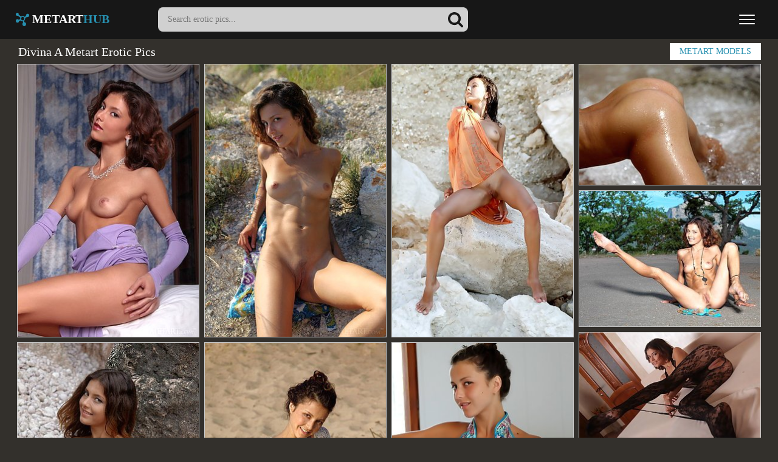

--- FILE ---
content_type: text/html; charset=UTF-8
request_url: https://www.metarthub.com/models/divina-a/
body_size: 17013
content:
<!DOCTYPE html>
<html>
<head>
<title>Divina A - Metart Hub</title>
<meta name="description" content="Divina A Metart Pics. Watch FREE nude teen pics, hot and sexy amateur girls naked. Divina A met art bio and free sexy photos."/>
<meta name="referrer" content="always">
<meta name="viewport" content="width=device-width,initial-scale=0.8,maximum-scale=0.8">
<link rel="stylesheet" href="/assets/styles-1678958008.css">
<meta name="apple-mobile-web-app-title" content="MetartHub">
</head>
<body>
<div class="header">
<div class="container">
<a href="/" class="logo">
<img src="/assets/logo.svg" alt="Metart Erotic Teen Pics">
METART<span>HUB</span>
</a>
<form class="search" action="https://www.ametart.com/search/" target="_blank">
<input type="text" name="q" placeholder="Search erotic pics...">
<button type="submit" aria-label="Search"></button>
</form>
<button type="button" class="nav-toggle" aria-label="Menu"><span class="icon-bar"></span><span class="icon-bar"></span><span class="icon-bar"></span></button>
</div>
</div>
<div class="menu">
<div class="container">
<ul>
<li style="color:#989898;padding-top: 5px;"><b>All Metart Models:</b></li>
<li><a href="/models/abbie-chan/" title="Abbie Chan">Abbie Chan</a></li>
<li><a href="/models/abigail-a/" title="Abigail A">Abigail A</a></li>
<li><a href="/models/abril-a/" title="Abril A">Abril A</a></li>
<li><a href="/models/abu-a/" title="Abu A">Abu A</a></li>
<li><a href="/models/ada-a/" title="Ada A">Ada A</a></li>
<li><a href="/models/ada-b/" title="Ada B">Ada B</a></li>
<li><a href="/models/ada-c/" title="Ada C">Ada C</a></li>
<li><a href="/models/adagio/" title="Adagio">Adagio</a></li>
<li><a href="/models/adalyn/" title="Adalyn">Adalyn</a></li>
<li><a href="/models/adanna-a/" title="Adanna A">Adanna A</a></li>
<li><a href="/models/adel-a/" title="Adel A">Adel A</a></li>
<li><a href="/models/adel-b/" title="Adel B">Adel B</a></li>
<li><a href="/models/adel-c/" title="Adel C">Adel C</a></li>
<li><a href="/models/adel-morel/" title="Adel Morel">Adel Morel</a></li>
<li><a href="/models/adele-a/" title="Adele A">Adele A</a></li>
<li><a href="/models/adele-b/" title="Adele B">Adele B</a></li>
<li><a href="/models/adele-shaw/" title="Adele Shaw">Adele Shaw</a></li>
<li><a href="/models/adelia-a/" title="Adelia A">Adelia A</a></li>
<li><a href="/models/adelia-b/" title="Adelia B">Adelia B</a></li>
<li><a href="/models/adelina-a/" title="Adelina A">Adelina A</a></li>
<li><a href="/models/adelina-b/" title="Adelina B">Adelina B</a></li>
<li><a href="/models/adelka-a/" title="Adelka A">Adelka A</a></li>
<li><a href="/models/adenorah/" title="Adenorah">Adenorah</a></li>
<li><a href="/models/adria-rae/" title="Adria Rae">Adria Rae</a></li>
<li><a href="/models/adriana-a/" title="Adriana A">Adriana A</a></li>
<li><a href="/models/adriana-b/" title="Adriana B">Adriana B</a></li>
<li><a href="/models/adriana-c/" title="Adriana C">Adriana C</a></li>
<li><a href="/models/adriana-d/" title="Adriana D">Adriana D</a></li>
<li><a href="/models/adriana-e/" title="Adriana E">Adriana E</a></li>
<li><a href="/models/adriana-f/" title="Adriana F">Adriana F</a></li>
<li><a href="/models/adrienn-a/" title="Adrienn A">Adrienn A</a></li>
<li><a href="/models/adry-a/" title="Adry A">Adry A</a></li>
<li><a href="/models/aelitia-a/" title="Aelitia A">Aelitia A</a></li>
<li><a href="/models/agata-a/" title="Agata A">Agata A</a></li>
<li><a href="/models/agata-c/" title="Agata C">Agata C</a></li>
<li><a href="/models/agata-d/" title="Agata D">Agata D</a></li>
<li><a href="/models/agata-loe/" title="Agata Loe">Agata Loe</a></li>
<li><a href="/models/agatha/" title="Agatha">Agatha</a></li>
<li><a href="/models/agnes-a/" title="Agnes A">Agnes A</a></li>
<li><a href="/models/agnes-b/" title="Agnes B">Agnes B</a></li>
<li><a href="/models/agnes-c/" title="Agnes C">Agnes C</a></li>
<li><a href="/models/agnessa-a/" title="Agnessa A">Agnessa A</a></li>
<li><a href="/models/agni-a/" title="Agni A">Agni A</a></li>
<li><a href="/models/aida-a/" title="Aida A">Aida A</a></li>
<li><a href="/models/aida-b/" title="Aida B">Aida B</a></li>
<li><a href="/models/aida-c/" title="Aida C">Aida C</a></li>
<li><a href="/models/aida-d/" title="Aida D">Aida D</a></li>
<li><a href="/models/aiko-bell/" title="Aiko Bell">Aiko Bell</a></li>
<li><a href="/models/aileen-a/" title="Aileen A">Aileen A</a></li>
<li><a href="/models/ailina-a/" title="Ailina A">Ailina A</a></li>
<li><a href="/models/airin-a/" title="Airin A">Airin A</a></li>
<li><a href="/models/aisha-a/" title="Aisha A">Aisha A</a></li>
<li><a href="/models/aislin/" title="Aislin">Aislin</a></li>
<li><a href="/models/ajanna-a/" title="Ajanna A">Ajanna A</a></li>
<li><a href="/models/alana-a/" title="Alana A">Alana A</a></li>
<li><a href="/models/alani-a/" title="Alani A">Alani A</a></li>
<li><a href="/models/alba-a/" title="Alba A">Alba A</a></li>
<li><a href="/models/alba-b/" title="Alba B">Alba B</a></li>
<li><a href="/models/alberta-l/" title="Alberta L">Alberta L</a></li>
<li><a href="/models/albina-a/" title="Albina A">Albina A</a></li>
<li><a href="/models/albina-b/" title="Albina B">Albina B</a></li>
<li><a href="/models/albione-a/" title="Albione A">Albione A</a></li>
<li><a href="/models/alecto/" title="Alecto">Alecto</a></li>
<li><a href="/models/aleksa-a/" title="Aleksa A">Aleksa A</a></li>
<li><a href="/models/aleksa-b/" title="Aleksa B">Aleksa B</a></li>
<li><a href="/models/aleksandra-a/" title="Aleksandra A">Aleksandra A</a></li>
<li><a href="/models/aleksandrina/" title="Aleksandrina">Aleksandrina</a></li>
<li><a href="/models/alena-a/" title="Alena A">Alena A</a></li>
<li><a href="/models/alena-b/" title="Alena B">Alena B</a></li>
<li><a href="/models/alena-c/" title="Alena C">Alena C</a></li>
<li><a href="/models/alena-d/" title="Alena D">Alena D</a></li>
<li><a href="/models/alena-e/" title="Alena E">Alena E</a></li>
<li><a href="/models/alena-f/" title="Alena F">Alena F</a></li>
<li><a href="/models/alena-g/" title="Alena G">Alena G</a></li>
<li><a href="/models/alena-h/" title="Alena H">Alena H</a></li>
<li><a href="/models/alena-i/" title="Alena I">Alena I</a></li>
<li><a href="/models/alena-j/" title="Alena J">Alena J</a></li>
<li><a href="/models/alena-l/" title="Alena L">Alena L</a></li>
<li><a href="/models/alena-m/" title="Alena M">Alena M</a></li>
<li><a href="/models/alesia-a/" title="Alesia A">Alesia A</a></li>
<li><a href="/models/alesiay-a/" title="Alesiay A">Alesiay A</a></li>
<li><a href="/models/aleska-a/" title="Aleska A">Aleska A</a></li>
<li><a href="/models/alessandra-a/" title="Alessandra A">Alessandra A</a></li>
<li><a href="/models/alessandra-c/" title="Alessandra C">Alessandra C</a></li>
<li><a href="/models/alex-a/" title="Alex A">Alex A</a></li>
<li><a href="/models/alex-b/" title="Alex B">Alex B</a></li>
<li><a href="/models/alex-grey/" title="Alex Grey">Alex Grey</a></li>
<li><a href="/models/alex-m/" title="Alex M">Alex M</a></li>
<li><a href="/models/alexa-a/" title="Alexa A">Alexa A</a></li>
<li><a href="/models/alexa-b/" title="Alexa B">Alexa B</a></li>
<li><a href="/models/alexa-c/" title="Alexa C">Alexa C</a></li>
<li><a href="/models/alexa-d/" title="Alexa D">Alexa D</a></li>
<li><a href="/models/alexa-day/" title="Alexa Day">Alexa Day</a></li>
<li><a href="/models/alexa-grace/" title="Alexa Grace">Alexa Grace</a></li>
<li><a href="/models/alexandra-a/" title="Alexandra A">Alexandra A</a></li>
<li><a href="/models/alexandra-b/" title="Alexandra B">Alexandra B</a></li>
<li><a href="/models/alexandra-c/" title="Alexandra C">Alexandra C</a></li>
<li><a href="/models/alexandra-d/" title="Alexandra D">Alexandra D</a></li>
<li><a href="/models/alexia/" title="Alexia">Alexia</a></li>
<li><a href="/models/alexis-a/" title="Alexis A">Alexis A</a></li>
<li><a href="/models/alexis-b/" title="Alexis B">Alexis B</a></li>
<li><a href="/models/alexis-crystal/" title="Alexis Crystal">Alexis Crystal</a></li>
<li><a href="/models/alexy-a/" title="Alexy A">Alexy A</a></li>
<li><a href="/models/alice-a/" title="Alice A">Alice A</a></li>
<li><a href="/models/alice-b/" title="Alice B">Alice B</a></li>
<li><a href="/models/alice-c/" title="Alice C">Alice C</a></li>
<li><a href="/models/alice-d/" title="Alice D">Alice D</a></li>
<li><a href="/models/alice-kiss/" title="Alice Kiss">Alice Kiss</a></li>
<li><a href="/models/alice-may/" title="Alice May">Alice May</a></li>
<li><a href="/models/alice-noir/" title="Alice Noir">Alice Noir</a></li>
<li><a href="/models/alice-shea/" title="Alice Shea">Alice Shea</a></li>
<li><a href="/models/alicia-a/" title="Alicia A">Alicia A</a></li>
<li><a href="/models/alicia-b/" title="Alicia B">Alicia B</a></li>
<li><a href="/models/alicia-love/" title="Alicia Love">Alicia Love</a></li>
<li><a href="/models/alin-x/" title="Alin X">Alin X</a></li>
<li><a href="/models/alina-a/" title="Alina A">Alina A</a></li>
<li><a href="/models/alina-b/" title="Alina B">Alina B</a></li>
<li><a href="/models/alina-c/" title="Alina C">Alina C</a></li>
<li><a href="/models/alina-d/" title="Alina D">Alina D</a></li>
<li><a href="/models/alina-e/" title="Alina E">Alina E</a></li>
<li><a href="/models/alina-f/" title="Alina F">Alina F</a></li>
<li><a href="/models/alina-g/" title="Alina G">Alina G</a></li>
<li><a href="/models/alina-h/" title="Alina H">Alina H</a></li>
<li><a href="/models/alina-i/" title="Alina I">Alina I</a></li>
<li><a href="/models/alina-j/" title="Alina J">Alina J</a></li>
<li><a href="/models/alina-valera/" title="Alina Valera">Alina Valera</a></li>
<li><a href="/models/aliona-a/" title="Aliona A">Aliona A</a></li>
<li><a href="/models/alisa-a/" title="Alisa A">Alisa A</a></li>
<li><a href="/models/alisa-amore/" title="Alisa Amore">Alisa Amore</a></li>
<li><a href="/models/alisa-b/" title="Alisa B">Alisa B</a></li>
<li><a href="/models/alisa-bonet/" title="Alisa Bonet">Alisa Bonet</a></li>
<li><a href="/models/alisa-c/" title="Alisa C">Alisa C</a></li>
<li><a href="/models/alisa-d/" title="Alisa D">Alisa D</a></li>
<li><a href="/models/alisa-e/" title="Alisa E">Alisa E</a></li>
<li><a href="/models/alisa-f/" title="Alisa F">Alisa F</a></li>
<li><a href="/models/alisa-g/" title="Alisa G">Alisa G</a></li>
<li><a href="/models/alisa-h/" title="Alisa H">Alisa H</a></li>
<li><a href="/models/alisabelle/" title="Alisabelle">Alisabelle</a></li>
<li><a href="/models/alise-a/" title="Alise A">Alise A</a></li>
<li><a href="/models/alise-b/" title="Alise B">Alise B</a></li>
<li><a href="/models/alise-moreno/" title="Alise Moreno">Alise Moreno</a></li>
<li><a href="/models/aliseia-a/" title="Aliseia A">Aliseia A</a></li>
<li><a href="/models/alisia-a/" title="Alisia A">Alisia A</a></li>
<li><a href="/models/alison-a/" title="Alison A">Alison A</a></li>
<li><a href="/models/alissa-a/" title="Alissa A">Alissa A</a></li>
<li><a href="/models/alissa-b/" title="Alissa B">Alissa B</a></li>
<li><a href="/models/alissia/" title="Alissia">Alissia</a></li>
<li><a href="/models/alissia-loop/" title="Alissia Loop">Alissia Loop</a></li>
<li><a href="/models/alissiya-a/" title="Alissiya A">Alissiya A</a></li>
<li><a href="/models/alizeya-a/" title="Alizeya A">Alizeya A</a></li>
<li><a href="/models/aljena-a/" title="Aljena A">Aljena A</a></li>
<li><a href="/models/alla-a/" title="Alla A">Alla A</a></li>
<li><a href="/models/alla-b/" title="Alla B">Alla B</a></li>
<li><a href="/models/alla-c/" title="Alla C">Alla C</a></li>
<li><a href="/models/alla-f/" title="Alla F">Alla F</a></li>
<li><a href="/models/alla-g/" title="Alla G">Alla G</a></li>
<li><a href="/models/alla-h/" title="Alla H">Alla H</a></li>
<li><a href="/models/alla-i/" title="Alla I">Alla I</a></li>
<li><a href="/models/allison-a/" title="Allison A">Allison A</a></li>
<li><a href="/models/allison-b/" title="Allison B">Allison B</a></li>
<li><a href="/models/ally-a/" title="Ally A">Ally A</a></li>
<li><a href="/models/ally-b/" title="Ally B">Ally B</a></li>
<li><a href="/models/alma-a/" title="Alma A">Alma A</a></li>
<li><a href="/models/alsa-a/" title="Alsa A">Alsa A</a></li>
<li><a href="/models/altea-a/" title="Altea A">Altea A</a></li>
<li><a href="/models/altea-b/" title="Altea B">Altea B</a></li>
<li><a href="/models/alura-a/" title="Alura A">Alura A</a></li>
<li><a href="/models/alva-a/" title="Alva A">Alva A</a></li>
<li><a href="/models/alya-a/" title="Alya A">Alya A</a></li>
<li><a href="/models/alysha-a/" title="Alysha A">Alysha A</a></li>
<li><a href="/models/alyson-a/" title="Alyson A">Alyson A</a></li>
<li><a href="/models/alyssa-a/" title="Alyssa A">Alyssa A</a></li>
<li><a href="/models/alyssa-f/" title="Alyssa F">Alyssa F</a></li>
<li><a href="/models/amaly/" title="Amaly">Amaly</a></li>
<li><a href="/models/amanda-a/" title="Amanda A">Amanda A</a></li>
<li><a href="/models/amanda-b/" title="Amanda B">Amanda B</a></li>
<li><a href="/models/amanda-c/" title="Amanda C">Amanda C</a></li>
<li><a href="/models/amandine-a/" title="Amandine A">Amandine A</a></li>
<li><a href="/models/amaris/" title="Amaris">Amaris</a></li>
<li><a href="/models/amarna-miller/" title="Amarna Miller">Amarna Miller</a></li>
<li><a href="/models/amber-a/" title="Amber A">Amber A</a></li>
<li><a href="/models/ambery/" title="Ambery">Ambery</a></li>
<li><a href="/models/ambra-a/" title="Ambra A">Ambra A</a></li>
<li><a href="/models/ambre/" title="Ambre">Ambre</a></li>
<li><a href="/models/amecylia-a/" title="Amecylia A">Amecylia A</a></li>
<li><a href="/models/amelia-a/" title="Amelia A">Amelia A</a></li>
<li><a href="/models/amelia-b/" title="Amelia B">Amelia B</a></li>
<li><a href="/models/amelia-c/" title="Amelia C">Amelia C</a></li>
<li><a href="/models/amelia-gin/" title="Amelia Gin">Amelia Gin</a></li>
<li><a href="/models/amelia-lake/" title="Amelia Lake">Amelia Lake</a></li>
<li><a href="/models/amelie-a/" title="Amelie A">Amelie A</a></li>
<li><a href="/models/amelie-b/" title="Amelie B">Amelie B</a></li>
<li><a href="/models/amelie-belain/" title="Amelie Belain">Amelie Belain</a></li>
<li><a href="/models/amiko-a/" title="Amiko A">Amiko A</a></li>
<li><a href="/models/amorett/" title="Amorett">Amorett</a></li>
<li><a href="/models/amy-a/" title="Amy A">Amy A</a></li>
<li><a href="/models/amy-moore/" title="Amy Moore">Amy Moore</a></li>
<li><a href="/models/ana-a/" title="Ana A">Ana A</a></li>
<li><a href="/models/ana-smith/" title="Ana Smith">Ana Smith</a></li>
<li><a href="/models/anabella-a/" title="Anabella A">Anabella A</a></li>
<li><a href="/models/anabelle-a/" title="Anabelle A">Anabelle A</a></li>
<li><a href="/models/analisa/" title="Analisa">Analisa</a></li>
<li><a href="/models/anastasia-a/" title="Anastasia A">Anastasia A</a></li>
<li><a href="/models/anastasia-azul/" title="Anastasia Azul">Anastasia Azul</a></li>
<li><a href="/models/anastasia-b/" title="Anastasia B">Anastasia B</a></li>
<li><a href="/models/anastasia-c/" title="Anastasia C">Anastasia C</a></li>
<li><a href="/models/anastasia-d/" title="Anastasia D">Anastasia D</a></li>
<li><a href="/models/anastasia-e/" title="Anastasia E">Anastasia E</a></li>
<li><a href="/models/anastasia-f/" title="Anastasia F">Anastasia F</a></li>
<li><a href="/models/anastasiya-a/" title="Anastasiya A">Anastasiya A</a></li>
<li><a href="/models/anastasiya-b/" title="Anastasiya B">Anastasiya B</a></li>
<li><a href="/models/anastasya-b/" title="Anastasya B">Anastasya B</a></li>
<li><a href="/models/anastasya-c/" title="Anastasya C">Anastasya C</a></li>
<li><a href="/models/anata/" title="Anata">Anata</a></li>
<li><a href="/models/anatali/" title="Anatali">Anatali</a></li>
<li><a href="/models/andere-a/" title="Andere A">Andere A</a></li>
<li><a href="/models/andie-a/" title="Andie A">Andie A</a></li>
<li><a href="/models/andrea-c/" title="Andrea C">Andrea C</a></li>
<li><a href="/models/andrea-sixth/" title="Andrea Sixth">Andrea Sixth</a></li>
<li><a href="/models/aneli-a/" title="Aneli A">Aneli A</a></li>
<li><a href="/models/aneli-b/" title="Aneli B">Aneli B</a></li>
<li><a href="/models/anelie-a/" title="Anelie A">Anelie A</a></li>
<li><a href="/models/anett-a/" title="Anett A">Anett A</a></li>
<li><a href="/models/anetta-b/" title="Anetta B">Anetta B</a></li>
<li><a href="/models/anfisa-a/" title="Anfisa A">Anfisa A</a></li>
<li><a href="/models/angel-a/" title="Angel A">Angel A</a></li>
<li><a href="/models/angel-c/" title="Angel C">Angel C</a></li>
<li><a href="/models/angel-celine/" title="Angel Celine">Angel Celine</a></li>
<li><a href="/models/angel-constance/" title="Angel Constance">Angel Constance</a></li>
<li><a href="/models/angel-d/" title="Angel D">Angel D</a></li>
<li><a href="/models/angel-e/" title="Angel E">Angel E</a></li>
<li><a href="/models/angel-spice/" title="Angel Spice">Angel Spice</a></li>
<li><a href="/models/angela-a/" title="Angela A">Angela A</a></li>
<li><a href="/models/angela-b/" title="Angela B">Angela B</a></li>
<li><a href="/models/angela-c/" title="Angela C">Angela C</a></li>
<li><a href="/models/angela-d/" title="Angela D">Angela D</a></li>
<li><a href="/models/angelic-a/" title="Angelic A">Angelic A</a></li>
<li><a href="/models/angelica-a/" title="Angelica A">Angelica A</a></li>
<li><a href="/models/angelica-h/" title="Angelica H">Angelica H</a></li>
<li><a href="/models/angelika-b/" title="Angelika B">Angelika B</a></li>
<li><a href="/models/angelika-c/" title="Angelika C">Angelika C</a></li>
<li><a href="/models/angelika-d/" title="Angelika D">Angelika D</a></li>
<li><a href="/models/angelina-a/" title="Angelina A">Angelina A</a></li>
<li><a href="/models/angelina-socho/" title="Angelina Socho">Angelina Socho</a></li>
<li><a href="/models/angeline-a/" title="Angeline A">Angeline A</a></li>
<li><a href="/models/angelini-a/" title="Angelini A">Angelini A</a></li>
<li><a href="/models/angelique-a/" title="Angelique A">Angelique A</a></li>
<li><a href="/models/angi-a/" title="Angi A">Angi A</a></li>
<li><a href="/models/angie-a/" title="Angie A">Angie A</a></li>
<li><a href="/models/ania-b/" title="Ania B">Ania B</a></li>
<li><a href="/models/anicka/" title="Anicka">Anicka</a></li>
<li><a href="/models/anie-darling/" title="Anie Darling">Anie Darling</a></li>
<li><a href="/models/anika-a/" title="Anika A">Anika A</a></li>
<li><a href="/models/anita-a/" title="Anita A">Anita A</a></li>
<li><a href="/models/anita-b/" title="Anita B">Anita B</a></li>
<li><a href="/models/anita-bellini/" title="Anita Bellini">Anita Bellini</a></li>
<li><a href="/models/anita-c/" title="Anita C">Anita C</a></li>
<li><a href="/models/anita-d/" title="Anita D">Anita D</a></li>
<li><a href="/models/anita-e/" title="Anita E">Anita E</a></li>
<li><a href="/models/anita-p/" title="Anita P">Anita P</a></li>
<li><a href="/models/anjelika-a/" title="Anjelika A">Anjelika A</a></li>
<li><a href="/models/anjelika-b/" title="Anjelika B">Anjelika B</a></li>
<li><a href="/models/anjelika-c/" title="Anjelika C">Anjelika C</a></li>
<li><a href="/models/anmel-a/" title="Anmel A">Anmel A</a></li>
<li><a href="/models/anna-ab/" title="Anna AB">Anna AB</a></li>
<li><a href="/models/anna-ac/" title="Anna AC">Anna AC</a></li>
<li><a href="/models/anna-ad/" title="Anna AD">Anna AD</a></li>
<li><a href="/models/anna-ae/" title="Anna AE">Anna AE</a></li>
<li><a href="/models/anna-af/" title="Anna AF">Anna AF</a></li>
<li><a href="/models/anna-ag/" title="Anna AG">Anna AG</a></li>
<li><a href="/models/anna-ah/" title="Anna AH">Anna AH</a></li>
<li><a href="/models/anna-ai/" title="Anna AI">Anna AI</a></li>
<li><a href="/models/anna-aj/" title="Anna AJ">Anna AJ</a></li>
<li><a href="/models/anna-ak/" title="Anna AK">Anna AK</a></li>
<li><a href="/models/anna-aki/" title="Anna Aki">Anna Aki</a></li>
<li><a href="/models/anna-al/" title="Anna AL">Anna AL</a></li>
<li><a href="/models/anna-am/" title="Anna AM">Anna AM</a></li>
<li><a href="/models/anna-an/" title="Anna AN">Anna AN</a></li>
<li><a href="/models/anna-ao/" title="Anna AO">Anna AO</a></li>
<li><a href="/models/anna-ap/" title="Anna AP">Anna AP</a></li>
<li><a href="/models/anna-aq/" title="Anna AQ">Anna AQ</a></li>
<li><a href="/models/anna-ar/" title="Anna AR">Anna AR</a></li>
<li><a href="/models/anna-as/" title="Anna AS">Anna AS</a></li>
<li><a href="/models/anna-at/" title="Anna AT">Anna AT</a></li>
<li><a href="/models/anna-au/" title="Anna AU">Anna AU</a></li>
<li><a href="/models/anna-av/" title="Anna AV">Anna AV</a></li>
<li><a href="/models/anna-b/" title="Anna B">Anna B</a></li>
<li><a href="/models/anna-c/" title="Anna C">Anna C</a></li>
<li><a href="/models/anna-d/" title="Anna D">Anna D</a></li>
<li><a href="/models/anna-e/" title="Anna E">Anna E</a></li>
<li><a href="/models/anna-f/" title="Anna F">Anna F</a></li>
<li><a href="/models/anna-g/" title="Anna G">Anna G</a></li>
<li><a href="/models/anna-h/" title="Anna H">Anna H</a></li>
<li><a href="/models/anna-i/" title="Anna I">Anna I</a></li>
<li><a href="/models/anna-j/" title="Anna J">Anna J</a></li>
<li><a href="/models/anna-l/" title="Anna L">Anna L</a></li>
<li><a href="/models/anna-lee/" title="Anna Lee">Anna Lee</a></li>
<li><a href="/models/anna-m/" title="Anna M">Anna M</a></li>
<li><a href="/models/anna-n/" title="Anna N">Anna N</a></li>
<li><a href="/models/anna-o/" title="Anna O">Anna O</a></li>
<li><a href="/models/anna-p/" title="Anna P">Anna P</a></li>
<li><a href="/models/anna-q/" title="Anna Q">Anna Q</a></li>
<li><a href="/models/anna-r/" title="Anna R">Anna R</a></li>
<li><a href="/models/anna-rose/" title="Anna Rose">Anna Rose</a></li>
<li><a href="/models/anna-s/" title="Anna S">Anna S</a></li>
<li><a href="/models/anna-t/" title="Anna T">Anna T</a></li>
<li><a href="/models/anna-u/" title="Anna U">Anna U</a></li>
<li><a href="/models/anna-w/" title="Anna W">Anna W</a></li>
<li><a href="/models/anna-x/" title="Anna X">Anna X</a></li>
<li><a href="/models/anna-y/" title="Anna Y">Anna Y</a></li>
<li><a href="/models/anna-z/" title="Anna Z">Anna Z</a></li>
<li><a href="/models/anne-a/" title="Anne A">Anne A</a></li>
<li><a href="/models/anne-b/" title="Anne B">Anne B</a></li>
<li><a href="/models/annett-a/" title="Annett A">Annett A</a></li>
<li><a href="/models/annie-a/" title="Annie A">Annie A</a></li>
<li><a href="/models/annie-b/" title="Annie B">Annie B</a></li>
<li><a href="/models/annika-a/" title="Annika A">Annika A</a></li>
<li><a href="/models/annis-a/" title="Annis A">Annis A</a></li>
<li><a href="/models/anny-a/" title="Anny A">Anny A</a></li>
<li><a href="/models/anouk/" title="Anouk">Anouk</a></li>
<li><a href="/models/antonia-a/" title="Antonia A">Antonia A</a></li>
<li><a href="/models/antoniette/" title="Antoniette">Antoniette</a></li>
<li><a href="/models/anuta-a/" title="Anuta A">Anuta A</a></li>
<li><a href="/models/anuta-b/" title="Anuta B">Anuta B</a></li>
<li><a href="/models/anya-a/" title="Anya A">Anya A</a></li>
<li><a href="/models/anya-b/" title="Anya B">Anya B</a></li>
<li><a href="/models/anya-c/" title="Anya C">Anya C</a></li>
<li><a href="/models/anya-d/" title="Anya D">Anya D</a></li>
<li><a href="/models/anya-e/" title="Anya E">Anya E</a></li>
<li><a href="/models/aoi-a/" title="Aoi A">Aoi A</a></li>
<li><a href="/models/aphina-a/" title="Aphina A">Aphina A</a></li>
<li><a href="/models/aphrodita/" title="Aphrodita">Aphrodita</a></li>
<li><a href="/models/apolonia/" title="Apolonia">Apolonia</a></li>
<li><a href="/models/aprilia-a/" title="Aprilia A">Aprilia A</a></li>
<li><a href="/models/aprilia-b/" title="Aprilia B">Aprilia B</a></li>
<li><a href="/models/arabella-a/" title="Arabella A">Arabella A</a></li>
<li><a href="/models/aranka-a/" title="Aranka A">Aranka A</a></li>
<li><a href="/models/araya-acosta/" title="Araya Acosta">Araya Acosta</a></li>
<li><a href="/models/ardelia-a/" title="Ardelia A">Ardelia A</a></li>
<li><a href="/models/aria-a/" title="Aria A">Aria A</a></li>
<li><a href="/models/aria-amor/" title="Aria Amor">Aria Amor</a></li>
<li><a href="/models/aria-bella/" title="Aria Bella">Aria Bella</a></li>
<li><a href="/models/ariana-a/" title="Ariana A">Ariana A</a></li>
<li><a href="/models/ariel-b/" title="Ariel B">Ariel B</a></li>
<li><a href="/models/ariel-piper-fawn/" title="Ariel Piper Fawn">Ariel Piper Fawn</a></li>
<li><a href="/models/ariel-rebel/" title="Ariel Rebel">Ariel Rebel</a></li>
<li><a href="/models/arielle-a/" title="Arielle A">Arielle A</a></li>
<li><a href="/models/arin-a/" title="Arin A">Arin A</a></li>
<li><a href="/models/arina-a/" title="Arina A">Arina A</a></li>
<li><a href="/models/arina-b/" title="Arina B">Arina B</a></li>
<li><a href="/models/arina-c/" title="Arina C">Arina C</a></li>
<li><a href="/models/arina-d/" title="Arina D">Arina D</a></li>
<li><a href="/models/arina-e/" title="Arina E">Arina E</a></li>
<li><a href="/models/arina-g/" title="Arina G">Arina G</a></li>
<li><a href="/models/arina-j/" title="Arina J">Arina J</a></li>
<li><a href="/models/arkida-reeves/" title="Arkida Reeves">Arkida Reeves</a></li>
<li><a href="/models/armania-a/" title="Armania A">Armania A</a></li>
<li><a href="/models/aruna-a/" title="Aruna A">Aruna A</a></li>
<li><a href="/models/arya/" title="Arya">Arya</a></li>
<li><a href="/models/asha-a/" title="Asha A">Asha A</a></li>
<li><a href="/models/ashanti-a/" title="Ashanti A">Ashanti A</a></li>
<li><a href="/models/ashley-a/" title="Ashley A">Ashley A</a></li>
<li><a href="/models/ashley-doll/" title="Ashley Doll">Ashley Doll</a></li>
<li><a href="/models/ashley-lane/" title="Ashley Lane">Ashley Lane</a></li>
<li><a href="/models/ashlin/" title="Ashlin">Ashlin</a></li>
<li><a href="/models/ashly-a/" title="Ashly A">Ashly A</a></li>
<li><a href="/models/ashlyn-rae/" title="Ashlyn Rae">Ashlyn Rae</a></li>
<li><a href="/models/asia-lynn/" title="Asia Lynn">Asia Lynn</a></li>
<li><a href="/models/asis-a/" title="Asis A">Asis A</a></li>
<li><a href="/models/aspen-a/" title="Aspen A">Aspen A</a></li>
<li><a href="/models/asprid-a/" title="Asprid A">Asprid A</a></li>
<li><a href="/models/assoli/" title="Assoli">Assoli</a></li>
<li><a href="/models/assoly-a/" title="Assoly A">Assoly A</a></li>
<li><a href="/models/astarta-a/" title="Astarta A">Astarta A</a></li>
<li><a href="/models/astenya-a/" title="Astenya A">Astenya A</a></li>
<li><a href="/models/astrud-a/" title="Astrud A">Astrud A</a></li>
<li><a href="/models/asuka-a/" title="Asuka A">Asuka A</a></li>
<li><a href="/models/atavica/" title="Atavica">Atavica</a></li>
<li><a href="/models/atena-a/" title="Atena A">Atena A</a></li>
<li><a href="/models/athena/" title="Athena">Athena</a></li>
<li><a href="/models/atina-a/" title="Atina A">Atina A</a></li>
<li><a href="/models/atlanta-a/" title="Atlanta A">Atlanta A</a></li>
<li><a href="/models/aubrey-a/" title="Aubrey A">Aubrey A</a></li>
<li><a href="/models/audra-a/" title="Audra A">Audra A</a></li>
<li><a href="/models/audrey/" title="Audrey">Audrey</a></li>
<li><a href="/models/augusta-a/" title="Augusta A">Augusta A</a></li>
<li><a href="/models/augusta-crystal/" title="Augusta Crystal">Augusta Crystal</a></li>
<li><a href="/models/aurelia-a/" title="Aurelia A">Aurelia A</a></li>
<li><a href="/models/aurelia-perez/" title="Aurelia Perez">Aurelia Perez</a></li>
<li><a href="/models/aurika-a/" title="Aurika A">Aurika A</a></li>
<li><a href="/models/aurika-b/" title="Aurika B">Aurika B</a></li>
<li><a href="/models/aurmi/" title="Aurmi">Aurmi</a></li>
<li><a href="/models/aurora-a/" title="Aurora A">Aurora A</a></li>
<li><a href="/models/aurore-a/" title="Aurore A">Aurore A</a></li>
<li><a href="/models/ava/" title="Ava">Ava</a></li>
<li><a href="/models/avery/" title="Avery">Avery</a></li>
<li><a href="/models/avia-a/" title="Avia A">Avia A</a></li>
<li><a href="/models/avita/" title="Avita">Avita</a></li>
<li><a href="/models/avril-a/" title="Avril A">Avril A</a></li>
<li><a href="/models/avril-b/" title="Avril B">Avril B</a></li>
<li><a href="/models/avril-c/" title="Avril C">Avril C</a></li>
<li><a href="/models/avrora-a/" title="Avrora A">Avrora A</a></li>
<li><a href="/models/aya-a/" title="Aya A">Aya A</a></li>
<li><a href="/models/aya-b/" title="Aya B">Aya B</a></li>
<li><a href="/models/aysel-a/" title="Aysel A">Aysel A</a></li>
<li><a href="/models/aza/" title="Aza">Aza</a></li>
<li><a href="/models/azalia-a/" title="Azalia A">Azalia A</a></li>
<li><a href="/models/aziza-a/" title="Aziza A">Aziza A</a></li>
<li><a href="/models/azul/" title="Azul">Azul</a></li>
<li><a href="/models/azzura/" title="Azzura">Azzura</a></li>
<li><a href="/models/bagira-a/" title="Bagira A">Bagira A</a></li>
<li><a href="/models/bagira-b/" title="Bagira B">Bagira B</a></li>
<li><a href="/models/bailey-a/" title="Bailey A">Bailey A</a></li>
<li><a href="/models/bailey-devonish/" title="Bailey Devonish">Bailey Devonish</a></li>
<li><a href="/models/balina-a/" title="Balina A">Balina A</a></li>
<li><a href="/models/bambi-joli/" title="Bambi Joli">Bambi Joli</a></li>
<li><a href="/models/bansari-a/" title="Bansari A">Bansari A</a></li>
<li><a href="/models/barbara-a/" title="Barbara A">Barbara A</a></li>
<li><a href="/models/barbara-b/" title="Barbara B">Barbara B</a></li>
<li><a href="/models/barbara-c/" title="Barbara C">Barbara C</a></li>
<li><a href="/models/barbara-d/" title="Barbara D">Barbara D</a></li>
<li><a href="/models/barbara-vie/" title="Barbara Vie">Barbara Vie</a></li>
<li><a href="/models/barbi-a/" title="Barbi A">Barbi A</a></li>
<li><a href="/models/barbie-a/" title="Barbie A">Barbie A</a></li>
<li><a href="/models/barbora-a/" title="Barbora A">Barbora A</a></li>
<li><a href="/models/barbora-m/" title="Barbora M">Barbora M</a></li>
<li><a href="/models/basia-a/" title="Basia A">Basia A</a></li>
<li><a href="/models/basia-b/" title="Basia B">Basia B</a></li>
<li><a href="/models/bayle-a/" title="Bayle A">Bayle A</a></li>
<li><a href="/models/beata-a/" title="Beata A">Beata A</a></li>
<li><a href="/models/beata-b/" title="Beata B">Beata B</a></li>
<li><a href="/models/beata-c/" title="Beata C">Beata C</a></li>
<li><a href="/models/beatrice-a/" title="Beatrice A">Beatrice A</a></li>
<li><a href="/models/beatrice-b/" title="Beatrice B">Beatrice B</a></li>
<li><a href="/models/beatrice-c/" title="Beatrice C">Beatrice C</a></li>
<li><a href="/models/beatrice-roja/" title="Beatrice Roja">Beatrice Roja</a></li>
<li><a href="/models/beatrix-a/" title="Beatrix A">Beatrix A</a></li>
<li><a href="/models/beatrix-b/" title="Beatrix B">Beatrix B</a></li>
<li><a href="/models/becca-a/" title="Becca A">Becca A</a></li>
<li><a href="/models/belen-a/" title="Belen A">Belen A</a></li>
<li><a href="/models/belicia-a/" title="Belicia A">Belicia A</a></li>
<li><a href="/models/belinda-a/" title="Belinda A">Belinda A</a></li>
<li><a href="/models/belinda-b/" title="Belinda B">Belinda B</a></li>
<li><a href="/models/beline-a/" title="Beline A">Beline A</a></li>
<li><a href="/models/bella-a/" title="Bella A">Bella A</a></li>
<li><a href="/models/bella-b/" title="Bella B">Bella B</a></li>
<li><a href="/models/bella-c/" title="Bella C">Bella C</a></li>
<li><a href="/models/bella-libre/" title="Bella Libre">Bella Libre</a></li>
<li><a href="/models/bella-luce/" title="Bella Luce">Bella Luce</a></li>
<li><a href="/models/bella-milano/" title="Bella Milano">Bella Milano</a></li>
<li><a href="/models/bellatrix-a/" title="Bellatrix A">Bellatrix A</a></li>
<li><a href="/models/belle-a/" title="Belle A">Belle A</a></li>
<li><a href="/models/bellina/" title="Bellina">Bellina</a></li>
<li><a href="/models/bellona-a/" title="Bellona A">Bellona A</a></li>
<li><a href="/models/belonika/" title="Belonika">Belonika</a></li>
<li><a href="/models/benita/" title="Benita">Benita</a></li>
<li><a href="/models/berenice/" title="Berenice">Berenice</a></li>
<li><a href="/models/bernie/" title="Bernie">Bernie</a></li>
<li><a href="/models/berry-a/" title="Berry A">Berry A</a></li>
<li><a href="/models/beta-a/" title="Beta A">Beta A</a></li>
<li><a href="/models/beth/" title="Beth">Beth</a></li>
<li><a href="/models/bethany-a/" title="Bethany A">Bethany A</a></li>
<li><a href="/models/bethany-benz/" title="Bethany Benz">Bethany Benz</a></li>
<li><a href="/models/bettina-a/" title="Bettina A">Bettina A</a></li>
<li><a href="/models/bettina-b/" title="Bettina B">Bettina B</a></li>
<li><a href="/models/betty-a/" title="Betty A">Betty A</a></li>
<li><a href="/models/betty-b/" title="Betty B">Betty B</a></li>
<li><a href="/models/betty-c/" title="Betty C">Betty C</a></li>
<li><a href="/models/betty-d/" title="Betty D">Betty D</a></li>
<li><a href="/models/bianca-a/" title="Bianca A">Bianca A</a></li>
<li><a href="/models/bianca-b/" title="Bianca B">Bianca B</a></li>
<li><a href="/models/bianca-c/" title="Bianca C">Bianca C</a></li>
<li><a href="/models/bianca-d/" title="Bianca D">Bianca D</a></li>
<li><a href="/models/bianka-a/" title="Bianka A">Bianka A</a></li>
<li><a href="/models/bibi/" title="Bibi">Bibi</a></li>
<li><a href="/models/bijou-a/" title="Bijou A">Bijou A</a></li>
<li><a href="/models/billie-a/" title="Billie A">Billie A</a></li>
<li><a href="/models/bisine-a/" title="Bisine A">Bisine A</a></li>
<li><a href="/models/black-fox/" title="Black Fox">Black Fox</a></li>
<li><a href="/models/blake-bartelli/" title="Blake Bartelli">Blake Bartelli</a></li>
<li><a href="/models/blanca-a/" title="Blanca A">Blanca A</a></li>
<li><a href="/models/blue-angel/" title="Blue Angel">Blue Angel</a></li>
<li><a href="/models/bogdana-a/" title="Bogdana A">Bogdana A</a></li>
<li><a href="/models/bogdana-b/" title="Bogdana B">Bogdana B</a></li>
<li><a href="/models/boleyn-a/" title="Boleyn A">Boleyn A</a></li>
<li><a href="/models/bombom-a/" title="Bombom A">Bombom A</a></li>
<li><a href="/models/bonda-a/" title="Bonda A">Bonda A</a></li>
<li><a href="/models/bonita-a/" title="Bonita A">Bonita A</a></li>
<li><a href="/models/bonny-a/" title="Bonny A">Bonny A</a></li>
<li><a href="/models/bonny-o/" title="Bonny O">Bonny O</a></li>
<li><a href="/models/bony-a/" title="Bony A">Bony A</a></li>
<li><a href="/models/bonya-a/" title="Bonya A">Bonya A</a></li>
<li><a href="/models/boroka/" title="Boroka">Boroka</a></li>
<li><a href="/models/brandi/" title="Brandi">Brandi</a></li>
<li><a href="/models/brandi-a/" title="Brandi A">Brandi A</a></li>
<li><a href="/models/brandy-a/" title="Brandy A">Brandy A</a></li>
<li><a href="/models/branna-a/" title="Branna A">Branna A</a></li>
<li><a href="/models/breann/" title="Breann">Breann</a></li>
<li><a href="/models/breeze-a/" title="Breeze A">Breeze A</a></li>
<li><a href="/models/brenda-a/" title="Brenda A">Brenda A</a></li>
<li><a href="/models/brenda-b/" title="Brenda B">Brenda B</a></li>
<li><a href="/models/bretona/" title="Bretona">Bretona</a></li>
<li><a href="/models/briana/" title="Briana">Briana</a></li>
<li><a href="/models/brianna-a/" title="Brianna A">Brianna A</a></li>
<li><a href="/models/brianna-b/" title="Brianna B">Brianna B</a></li>
<li><a href="/models/bridget-a/" title="Bridget A">Bridget A</a></li>
<li><a href="/models/bridgette-angel/" title="Bridgette Angel">Bridgette Angel</a></li>
<li><a href="/models/bridgit-a/" title="Bridgit A">Bridgit A</a></li>
<li><a href="/models/brigantina/" title="Brigantina">Brigantina</a></li>
<li><a href="/models/brigi/" title="Brigi">Brigi</a></li>
<li><a href="/models/brigit-a/" title="Brigit A">Brigit A</a></li>
<li><a href="/models/brigitte-a/" title="Brigitte A">Brigitte A</a></li>
<li><a href="/models/brigitte-b/" title="Brigitte B">Brigitte B</a></li>
<li><a href="/models/brigitte-c/" title="Brigitte C">Brigitte C</a></li>
<li><a href="/models/brigitte-d/" title="Brigitte D">Brigitte D</a></li>
<li><a href="/models/brionie-w/" title="Brionie W">Brionie W</a></li>
<li><a href="/models/brisa-a/" title="Brisa A">Brisa A</a></li>
<li><a href="/models/brit/" title="Brit">Brit</a></li>
<li><a href="/models/britney/" title="Britney">Britney</a></li>
<li><a href="/models/britney-a/" title="Britney A">Britney A</a></li>
<li><a href="/models/brooklyn-a/" title="Brooklyn A">Brooklyn A</a></li>
<li><a href="/models/brooky/" title="Brooky">Brooky</a></li>
<li><a href="/models/brynn-tyler/" title="Brynn Tyler">Brynn Tyler</a></li>
<li><a href="/models/bryony-a/" title="Bryony A">Bryony A</a></li>
<li><a href="/models/bysya-a/" title="Bysya A">Bysya A</a></li>
<li><a href="/models/cabiria-a/" title="Cabiria A">Cabiria A</a></li>
<li><a href="/models/caesaria-a/" title="Caesaria A">Caesaria A</a></li>
<li><a href="/models/calla-a/" title="Calla A">Calla A</a></li>
<li><a href="/models/calli/" title="Calli">Calli</a></li>
<li><a href="/models/callista/" title="Callista">Callista</a></li>
<li><a href="/models/callista-b/" title="Callista B">Callista B</a></li>
<li><a href="/models/callista-simon/" title="Callista Simon">Callista Simon</a></li>
<li><a href="/models/calypso/" title="Calypso">Calypso</a></li>
<li><a href="/models/camden/" title="Camden">Camden</a></li>
<li><a href="/models/camelia/" title="Camelia">Camelia</a></li>
<li><a href="/models/cameran/" title="Cameran">Cameran</a></li>
<li><a href="/models/camila-a/" title="Camila A">Camila A</a></li>
<li><a href="/models/camila-b/" title="Camila B">Camila B</a></li>
<li><a href="/models/camilla-a/" title="Camilla A">Camilla A</a></li>
<li><a href="/models/camilla-stan/" title="Camilla Stan">Camilla Stan</a></li>
<li><a href="/models/camille-a/" title="Camille A">Camille A</a></li>
<li><a href="/models/camille-b/" title="Camille B">Camille B</a></li>
<li><a href="/models/camomile/" title="Camomile">Camomile</a></li>
<li><a href="/models/canadian-amateurs/" title="Canadian Amateurs">Canadian Amateurs</a></li>
<li><a href="/models/canara/" title="Canara">Canara</a></li>
<li><a href="/models/candice-a/" title="Candice A">Candice A</a></li>
<li><a href="/models/candice-b/" title="Candice B">Candice B</a></li>
<li><a href="/models/candice-lauren/" title="Candice Lauren">Candice Lauren</a></li>
<li><a href="/models/candice-luka/" title="Candice Luka">Candice Luka</a></li>
<li><a href="/models/candy-a/" title="Candy A">Candy A</a></li>
<li><a href="/models/candy-cheung/" title="Candy Cheung">Candy Cheung</a></li>
<li><a href="/models/candy-rose/" title="Candy Rose">Candy Rose</a></li>
<li><a href="/models/capri-anderson/" title="Capri Anderson">Capri Anderson</a></li>
<li><a href="/models/caprice-a/" title="Caprice A">Caprice A</a></li>
<li><a href="/models/cara-mell/" title="Cara Mell">Cara Mell</a></li>
<li><a href="/models/caralyn/" title="Caralyn">Caralyn</a></li>
<li><a href="/models/caramel/" title="Caramel">Caramel</a></li>
<li><a href="/models/carie-a/" title="Carie A">Carie A</a></li>
<li><a href="/models/carina-a/" title="Carina A">Carina A</a></li>
<li><a href="/models/carine-a/" title="Carine A">Carine A</a></li>
<li><a href="/models/carinela/" title="Carinela">Carinela</a></li>
<li><a href="/models/carisse/" title="Carisse">Carisse</a></li>
<li><a href="/models/carla-a/" title="Carla A">Carla A</a></li>
<li><a href="/models/carla-b/" title="Carla B">Carla B</a></li>
<li><a href="/models/carla-c/" title="Carla C">Carla C</a></li>
<li><a href="/models/carlina/" title="Carlina">Carlina</a></li>
<li><a href="/models/carly/" title="Carly">Carly</a></li>
<li><a href="/models/carmela/" title="Carmela">Carmela</a></li>
<li><a href="/models/carmen-a/" title="Carmen A">Carmen A</a></li>
<li><a href="/models/carmen-b/" title="Carmen B">Carmen B</a></li>
<li><a href="/models/carmen-c/" title="Carmen C">Carmen C</a></li>
<li><a href="/models/carmen-summer/" title="Carmen Summer">Carmen Summer</a></li>
<li><a href="/models/carolina-a/" title="Carolina A">Carolina A</a></li>
<li><a href="/models/carolina-abril/" title="Carolina Abril">Carolina Abril</a></li>
<li><a href="/models/carolina-b/" title="Carolina B">Carolina B</a></li>
<li><a href="/models/carolina-sampaio/" title="Carolina Sampaio">Carolina Sampaio</a></li>
<li><a href="/models/carolina-sweets/" title="Carolina Sweets">Carolina Sweets</a></li>
<li><a href="/models/caroline-a/" title="Caroline A">Caroline A</a></li>
<li><a href="/models/caroline-abel/" title="Caroline Abel">Caroline Abel</a></li>
<li><a href="/models/caroline-b/" title="Caroline B">Caroline B</a></li>
<li><a href="/models/carolizi/" title="Carolizi">Carolizi</a></li>
<li><a href="/models/carolyn-a/" title="Carolyn A">Carolyn A</a></li>
<li><a href="/models/carrie/" title="Carrie">Carrie</a></li>
<li><a href="/models/cartier-a/" title="Cartier A">Cartier A</a></li>
<li><a href="/models/casey/" title="Casey">Casey</a></li>
<li><a href="/models/cashina/" title="Cashina">Cashina</a></li>
<li><a href="/models/cassandra-a/" title="Cassandra A">Cassandra A</a></li>
<li><a href="/models/cassandra-b/" title="Cassandra B">Cassandra B</a></li>
<li><a href="/models/cassie-a/" title="Cassie A">Cassie A</a></li>
<li><a href="/models/cat-a/" title="Cat A">Cat A</a></li>
<li><a href="/models/catherine-a/" title="Catherine A">Catherine A</a></li>
<li><a href="/models/cathleen-a/" title="Cathleen A">Cathleen A</a></li>
<li><a href="/models/catie-minx/" title="Catie Minx">Catie Minx</a></li>
<li><a href="/models/catie-parker/" title="Catie Parker">Catie Parker</a></li>
<li><a href="/models/catrine-a/" title="Catrine A">Catrine A</a></li>
<li><a href="/models/catriona-a/" title="Catriona A">Catriona A</a></li>
<li><a href="/models/cayla/" title="Cayla">Cayla</a></li>
<li><a href="/models/cecile-a/" title="Cecile A">Cecile A</a></li>
<li><a href="/models/celesta-a/" title="Celesta A">Celesta A</a></li>
<li><a href="/models/celeste/" title="Celeste">Celeste</a></li>
<li><a href="/models/celiah-a/" title="Celiah A">Celiah A</a></li>
<li><a href="/models/celina/" title="Celina">Celina</a></li>
<li><a href="/models/celine-a/" title="Celine A">Celine A</a></li>
<li><a href="/models/celine-b/" title="Celine B">Celine B</a></li>
<li><a href="/models/celine-c/" title="Celine C">Celine C</a></li>
<li><a href="/models/cezaria-a/" title="Cezaria A">Cezaria A</a></li>
<li><a href="/models/chandra-a/" title="Chandra A">Chandra A</a></li>
<li><a href="/models/chanel-a/" title="Chanel A">Chanel A</a></li>
<li><a href="/models/chanel-b/" title="Chanel B">Chanel B</a></li>
<li><a href="/models/chanice/" title="Chanice">Chanice</a></li>
<li><a href="/models/chantal-a/" title="Chantal A">Chantal A</a></li>
<li><a href="/models/chantal-b/" title="Chantal B">Chantal B</a></li>
<li><a href="/models/chantel-a/" title="Chantel A">Chantel A</a></li>
<li><a href="/models/chantelle-a/" title="Chantelle A">Chantelle A</a></li>
<li><a href="/models/charlene/" title="Charlene">Charlene</a></li>
<li><a href="/models/charlice-a/" title="Charlice A">Charlice A</a></li>
<li><a href="/models/charlie-a/" title="Charlie A">Charlie A</a></li>
<li><a href="/models/charlise-bella/" title="Charlise Bella">Charlise Bella</a></li>
<li><a href="/models/charlize/" title="Charlize">Charlize</a></li>
<li><a href="/models/charlize-a/" title="Charlize A">Charlize A</a></li>
<li><a href="/models/charlotte-stokely/" title="Charlotte Stokely">Charlotte Stokely</a></li>
<li><a href="/models/charmane/" title="Charmane">Charmane</a></li>
<li><a href="/models/charming/" title="Charming">Charming</a></li>
<li><a href="/models/chelsea-a/" title="Chelsea A">Chelsea A</a></li>
<li><a href="/models/chelsey-a/" title="Chelsey A">Chelsey A</a></li>
<li><a href="/models/cherish/" title="Cherish">Cherish</a></li>
<li><a href="/models/cherry-a/" title="Cherry A">Cherry A</a></li>
<li><a href="/models/cherry-kiss/" title="Cherry Kiss">Cherry Kiss</a></li>
<li><a href="/models/cheyanna/" title="Cheyanna">Cheyanna</a></li>
<li><a href="/models/chiara-a/" title="Chiara A">Chiara A</a></li>
<li><a href="/models/chiou-a/" title="Chiou A">Chiou A</a></li>
<li><a href="/models/chloe-a/" title="Chloe A">Chloe A</a></li>
<li><a href="/models/chloe-b/" title="Chloe B">Chloe B</a></li>
<li><a href="/models/chloe-c/" title="Chloe C">Chloe C</a></li>
<li><a href="/models/chloe-d/" title="Chloe D">Chloe D</a></li>
<li><a href="/models/chris/" title="Chris">Chris</a></li>
<li><a href="/models/christel-a/" title="Christel A">Christel A</a></li>
<li><a href="/models/christina-a/" title="Christina A">Christina A</a></li>
<li><a href="/models/christina-b/" title="Christina B">Christina B</a></li>
<li><a href="/models/christina-c/" title="Christina C">Christina C</a></li>
<li><a href="/models/cikita-a/" title="Cikita A">Cikita A</a></li>
<li><a href="/models/cinami-a/" title="Cinami A">Cinami A</a></li>
<li><a href="/models/cindy-b/" title="Cindy B">Cindy B</a></li>
<li><a href="/models/cindy-c/" title="Cindy C">Cindy C</a></li>
<li><a href="/models/cira-nerri/" title="Cira Nerri">Cira Nerri</a></li>
<li><a href="/models/claire/" title="Claire">Claire</a></li>
<li><a href="/models/clara-g/" title="Clara G">Clara G</a></li>
<li><a href="/models/clarice/" title="Clarice">Clarice</a></li>
<li><a href="/models/clarissa/" title="Clarissa">Clarissa</a></li>
<li><a href="/models/claudia-a/" title="Claudia A">Claudia A</a></li>
<li><a href="/models/claudia-b/" title="Claudia B">Claudia B</a></li>
<li><a href="/models/claudia-c/" title="Claudia C">Claudia C</a></li>
<li><a href="/models/claudia-d/" title="Claudia D">Claudia D</a></li>
<li><a href="/models/claudie-a/" title="Claudie A">Claudie A</a></li>
<li><a href="/models/claudine-a/" title="Claudine A">Claudine A</a></li>
<li><a href="/models/clelia-a/" title="Clelia A">Clelia A</a></li>
<li><a href="/models/cleo-a/" title="Cleo A">Cleo A</a></li>
<li><a href="/models/cleo-b/" title="Cleo B">Cleo B</a></li>
<li><a href="/models/cloud-a/" title="Cloud A">Cloud A</a></li>
<li><a href="/models/coco-a/" title="Coco A">Coco A</a></li>
<li><a href="/models/cody/" title="Cody">Cody</a></li>
<li><a href="/models/coie-cheung/" title="Coie Cheung">Coie Cheung</a></li>
<li><a href="/models/colette-a/" title="Colette A">Colette A</a></li>
<li><a href="/models/colleen-a/" title="Colleen A">Colleen A</a></li>
<li><a href="/models/conchita/" title="Conchita">Conchita</a></li>
<li><a href="/models/connie/" title="Connie">Connie</a></li>
<li><a href="/models/conny-carter/" title="Conny Carter">Conny Carter</a></li>
<li><a href="/models/coralie-a/" title="Coralie A">Coralie A</a></li>
<li><a href="/models/cordelia-a/" title="Cordelia A">Cordelia A</a></li>
<li><a href="/models/cordoba/" title="Cordoba">Cordoba</a></li>
<li><a href="/models/corinna-a/" title="Corinna A">Corinna A</a></li>
<li><a href="/models/corinna-b/" title="Corinna B">Corinna B</a></li>
<li><a href="/models/courtney-a/" title="Courtney A">Courtney A</a></li>
<li><a href="/models/cox-a/" title="Cox A">Cox A</a></li>
<li><a href="/models/cristal-a/" title="Cristal A">Cristal A</a></li>
<li><a href="/models/cristin/" title="Cristin">Cristin</a></li>
<li><a href="/models/cristina-a/" title="Cristina A">Cristina A</a></li>
<li><a href="/models/crystal-b/" title="Crystal B">Crystal B</a></li>
<li><a href="/models/crystal-maiden/" title="Crystal Maiden">Crystal Maiden</a></li>
<li><a href="/models/csilla/" title="Csilla">Csilla</a></li>
<li><a href="/models/cualy/" title="Cualy">Cualy</a></li>
<li><a href="/models/cuba-a/" title="Cuba A">Cuba A</a></li>
<li><a href="/models/dafna-a/" title="Dafna A">Dafna A</a></li>
<li><a href="/models/dafne/" title="Dafne">Dafne</a></li>
<li><a href="/models/dagmar-a/" title="Dagmar A">Dagmar A</a></li>
<li><a href="/models/dahlia-a/" title="Dahlia A">Dahlia A</a></li>
<li><a href="/models/daisy/" title="Daisy">Daisy</a></li>
<li><a href="/models/daisy-a/" title="Daisy A">Daisy A</a></li>
<li><a href="/models/dakota/" title="Dakota">Dakota</a></li>
<li><a href="/models/dakota-a/" title="Dakota A">Dakota A</a></li>
<li><a href="/models/dakota-burd/" title="Dakota Burd">Dakota Burd</a></li>
<li><a href="/models/dakota-pink/" title="Dakota Pink">Dakota Pink</a></li>
<li><a href="/models/dalia/" title="Dalia">Dalia</a></li>
<li><a href="/models/dalida-a/" title="Dalida A">Dalida A</a></li>
<li><a href="/models/daloria-a/" title="Daloria A">Daloria A</a></li>
<li><a href="/models/dama/" title="Dama">Dama</a></li>
<li><a href="/models/dame-wright/" title="Dame Wright">Dame Wright</a></li>
<li><a href="/models/dana-a/" title="Dana A">Dana A</a></li>
<li><a href="/models/dana-b/" title="Dana B">Dana B</a></li>
<li><a href="/models/dana-c/" title="Dana C">Dana C</a></li>
<li><a href="/models/dana-d/" title="Dana D">Dana D</a></li>
<li><a href="/models/dana-e/" title="Dana E">Dana E</a></li>
<li><a href="/models/danae-a/" title="Danae A">Danae A</a></li>
<li><a href="/models/dani-a/" title="Dani A">Dani A</a></li>
<li><a href="/models/danica-a/" title="Danica A">Danica A</a></li>
<li><a href="/models/daniel-a/" title="Daniel A">Daniel A</a></li>
<li><a href="/models/daniel-b/" title="Daniel B">Daniel B</a></li>
<li><a href="/models/daniel-sea/" title="Daniel Sea">Daniel Sea</a></li>
<li><a href="/models/daniella-a/" title="Daniella A">Daniella A</a></li>
<li><a href="/models/daniella-b/" title="Daniella B">Daniella B</a></li>
<li><a href="/models/danielle-a/" title="Danielle A">Danielle A</a></li>
<li><a href="/models/danielle-b/" title="Danielle B">Danielle B</a></li>
<li><a href="/models/danielle-c/" title="Danielle C">Danielle C</a></li>
<li><a href="/models/danielle-d/" title="Danielle D">Danielle D</a></li>
<li><a href="/models/danielle-maye/" title="Danielle Maye">Danielle Maye</a></li>
<li><a href="/models/danielle-trixie/" title="Danielle Trixie">Danielle Trixie</a></li>
<li><a href="/models/danika/" title="Danika">Danika</a></li>
<li><a href="/models/danna-a/" title="Danna A">Danna A</a></li>
<li><a href="/models/daphne/" title="Daphne">Daphne</a></li>
<li><a href="/models/daphne-a/" title="Daphne A">Daphne A</a></li>
<li><a href="/models/daphne-b/" title="Daphne B">Daphne B</a></li>
<li><a href="/models/darerca-a/" title="Darerca A">Darerca A</a></li>
<li><a href="/models/daria-a/" title="Daria A">Daria A</a></li>
<li><a href="/models/daria-b/" title="Daria B">Daria B</a></li>
<li><a href="/models/daria-c/" title="Daria C">Daria C</a></li>
<li><a href="/models/daria-d/" title="Daria D">Daria D</a></li>
<li><a href="/models/darida-a/" title="Darida A">Darida A</a></li>
<li><a href="/models/darien-a/" title="Darien A">Darien A</a></li>
<li><a href="/models/darien-b/" title="Darien B">Darien B</a></li>
<li><a href="/models/darina-a/" title="Darina A">Darina A</a></li>
<li><a href="/models/darina-b/" title="Darina B">Darina B</a></li>
<li><a href="/models/darina-c/" title="Darina C">Darina C</a></li>
<li><a href="/models/darina-d/" title="Darina D">Darina D</a></li>
<li><a href="/models/darinka-a/" title="Darinka A">Darinka A</a></li>
<li><a href="/models/dariya-a/" title="Dariya A">Dariya A</a></li>
<li><a href="/models/dasha-a/" title="Dasha A">Dasha A</a></li>
<li><a href="/models/dasha-b/" title="Dasha B">Dasha B</a></li>
<li><a href="/models/dasha-c/" title="Dasha C">Dasha C</a></li>
<li><a href="/models/dasha-d/" title="Dasha D">Dasha D</a></li>
<li><a href="/models/dasha-e/" title="Dasha E">Dasha E</a></li>
<li><a href="/models/dasha-f/" title="Dasha F">Dasha F</a></li>
<li><a href="/models/dasha-g/" title="Dasha G">Dasha G</a></li>
<li><a href="/models/dasha-h/" title="Dasha H">Dasha H</a></li>
<li><a href="/models/dasha-i/" title="Dasha I">Dasha I</a></li>
<li><a href="/models/dasha-j/" title="Dasha J">Dasha J</a></li>
<li><a href="/models/dasha-k/" title="Dasha K">Dasha K</a></li>
<li><a href="/models/davon-kim/" title="Davon Kim">Davon Kim</a></li>
<li><a href="/models/debbie-w/" title="Debbie W">Debbie W</a></li>
<li><a href="/models/debora-a/" title="Debora A">Debora A</a></li>
<li><a href="/models/delfina-a/" title="Delfina A">Delfina A</a></li>
<li><a href="/models/delia-a/" title="Delia A">Delia A</a></li>
<li><a href="/models/delphine/" title="Delphine">Delphine</a></li>
<li><a href="/models/demetra-a/" title="Demetra A">Demetra A</a></li>
<li><a href="/models/demi-a/" title="Demi A">Demi A</a></li>
<li><a href="/models/demi-b/" title="Demi B">Demi B</a></li>
<li><a href="/models/demi-c/" title="Demi C">Demi C</a></li>
<li><a href="/models/deni-a/" title="Deni A">Deni A</a></li>
<li><a href="/models/denisa/" title="Denisa">Denisa</a></li>
<li><a href="/models/denisa-b/" title="Denisa B">Denisa B</a></li>
<li><a href="/models/denisa-heaven/" title="Denisa Heaven">Denisa Heaven</a></li>
<li><a href="/models/denise-a/" title="Denise A">Denise A</a></li>
<li><a href="/models/dennie/" title="Dennie">Dennie</a></li>
<li><a href="/models/deril-a/" title="Deril A">Deril A</a></li>
<li><a href="/models/derya-a/" title="Derya A">Derya A</a></li>
<li><a href="/models/deserea-a/" title="Deserea A">Deserea A</a></li>
<li><a href="/models/desire-a/" title="Desire A">Desire A</a></li>
<li><a href="/models/devina-a/" title="Devina A">Devina A</a></li>
<li><a href="/models/dgil/" title="Dgil">Dgil</a></li>
<li><a href="/models/diana-a/" title="Diana A">Diana A</a></li>
<li><a href="/models/diana-b/" title="Diana B">Diana B</a></li>
<li><a href="/models/diana-bronce/" title="Diana Bronce">Diana Bronce</a></li>
<li><a href="/models/diana-c/" title="Diana C">Diana C</a></li>
<li><a href="/models/diana-d/" title="Diana D">Diana D</a></li>
<li><a href="/models/diana-dulce/" title="Diana Dulce">Diana Dulce</a></li>
<li><a href="/models/diana-e/" title="Diana E">Diana E</a></li>
<li><a href="/models/diana-f/" title="Diana F">Diana F</a></li>
<li><a href="/models/diana-g/" title="Diana G">Diana G</a></li>
<li><a href="/models/diana-h/" title="Diana H">Diana H</a></li>
<li><a href="/models/diana-i/" title="Diana I">Diana I</a></li>
<li><a href="/models/diana-j/" title="Diana J">Diana J</a></li>
<li><a href="/models/diaz-a/" title="Diaz A">Diaz A</a></li>
<li><a href="/models/dido-a/" title="Dido A">Dido A</a></li>
<li><a href="/models/dina-a/" title="Dina A">Dina A</a></li>
<li><a href="/models/dina-b/" title="Dina B">Dina B</a></li>
<li><a href="/models/dina-c/" title="Dina C">Dina C</a></li>
<li><a href="/models/dina-d/" title="Dina D">Dina D</a></li>
<li><a href="/models/dinara-a/" title="Dinara A">Dinara A</a></li>
<li><a href="/models/dinara-b/" title="Dinara B">Dinara B</a></li>
<li><a href="/models/dinara-c/" title="Dinara C">Dinara C</a></li>
<li><a href="/models/dita-v/" title="Dita V">Dita V</a></li>
<li><a href="/models/ditta-a/" title="Ditta A">Ditta A</a></li>
<li><a href="/models/diva-a/" title="Diva A">Diva A</a></li>
<li><a href="/models/divina-a/" title="Divina A">Divina A</a></li>
<li><a href="/models/djessy/" title="Djessy">Djessy</a></li>
<li><a href="/models/dominika-a/" title="Dominika A">Dominika A</a></li>
<li><a href="/models/dominika-leal/" title="Dominika Leal">Dominika Leal</a></li>
<li><a href="/models/donatella/" title="Donatella">Donatella</a></li>
<li><a href="/models/dulcia/" title="Dulcia">Dulcia</a></li>
<li><a href="/models/eden-addams/" title="Eden Addams">Eden Addams</a></li>
<li><a href="/models/edwige-a/" title="Edwige A">Edwige A</a></li>
<li><a href="/models/eiby-shine/" title="Eiby Shine">Eiby Shine</a></li>
<li><a href="/models/eidis/" title="Eidis">Eidis</a></li>
<li><a href="/models/elen-moore/" title="Elen Moore">Elen Moore</a></li>
<li><a href="/models/elena-koshka/" title="Elena Koshka">Elena Koshka</a></li>
<li><a href="/models/elin/" title="Elin">Elin</a></li>
<li><a href="/models/elina/" title="Elina">Elina</a></li>
<li><a href="/models/elizabet/" title="Elizabet">Elizabet</a></li>
<li><a href="/models/ella-green/" title="Ella Green">Ella Green</a></li>
<li><a href="/models/elle-tan/" title="Elle Tan">Elle Tan</a></li>
<li><a href="/models/elsa/" title="Elsa">Elsa</a></li>
<li><a href="/models/elvira-b/" title="Elvira B">Elvira B</a></li>
<li><a href="/models/emanuelle/" title="Emanuelle">Emanuelle</a></li>
<li><a href="/models/emily-bloom/" title="Emily Bloom">Emily Bloom</a></li>
<li><a href="/models/emma-sweet/" title="Emma Sweet">Emma Sweet</a></li>
<li><a href="/models/emmy/" title="Emmy">Emmy</a></li>
<li><a href="/models/ennu-a/" title="Ennu A">Ennu A</a></li>
<li><a href="/models/erika-f/" title="Erika F">Erika F</a></li>
<li><a href="/models/erin-a/" title="Erin A">Erin A</a></li>
<li><a href="/models/erna/" title="Erna">Erna</a></li>
<li><a href="/models/eselda/" title="Eselda">Eselda</a></li>
<li><a href="/models/estelle/" title="Estelle">Estelle</a></li>
<li><a href="/models/ethelle/" title="Ethelle">Ethelle</a></li>
<li><a href="/models/etna/" title="Etna">Etna</a></li>
<li><a href="/models/eufrat-a/" title="Eufrat A">Eufrat A</a></li>
<li><a href="/models/eva-e/" title="Eva E">Eva E</a></li>
<li><a href="/models/eva-f/" title="Eva F">Eva F</a></li>
<li><a href="/models/eva-gold/" title="Eva Gold">Eva Gold</a></li>
<li><a href="/models/eva-jane/" title="Eva Jane">Eva Jane</a></li>
<li><a href="/models/evangelina/" title="Evangelina">Evangelina</a></li>
<li><a href="/models/eveline/" title="Eveline">Eveline</a></li>
<li><a href="/models/evelyn-p/" title="Evelyn P">Evelyn P</a></li>
<li><a href="/models/evita-lima/" title="Evita Lima">Evita Lima</a></li>
<li><a href="/models/evridika/" title="Evridika">Evridika</a></li>
<li><a href="/models/feeona-a/" title="Feeona A">Feeona A</a></li>
<li><a href="/models/felisia-a/" title="Felisia A">Felisia A</a></li>
<li><a href="/models/fernanda/" title="Fernanda">Fernanda</a></li>
<li><a href="/models/florina/" title="Florina">Florina</a></li>
<li><a href="/models/foxy-salt/" title="Foxy Salt">Foxy Salt</a></li>
<li><a href="/models/frankie/" title="Frankie">Frankie</a></li>
<li><a href="/models/freya-a/" title="Freya A">Freya A</a></li>
<li><a href="/models/gabi-b/" title="Gabi B">Gabi B</a></li>
<li><a href="/models/gabriela-lea/" title="Gabriela Lea">Gabriela Lea</a></li>
<li><a href="/models/galina-a/" title="Galina A">Galina A</a></li>
<li><a href="/models/ganna-a/" title="Ganna A">Ganna A</a></li>
<li><a href="/models/geki-a/" title="Geki A">Geki A</a></li>
<li><a href="/models/gemma-a/" title="Gemma A">Gemma A</a></li>
<li><a href="/models/genevieve-gandi/" title="Genevieve Gandi">Genevieve Gandi</a></li>
<li><a href="/models/georgia/" title="Georgia">Georgia</a></li>
<li><a href="/models/gerda-rubia/" title="Gerda Rubia">Gerda Rubia</a></li>
<li><a href="/models/gina-c/" title="Gina C">Gina C</a></li>
<li><a href="/models/ginger-frost/" title="Ginger Frost">Ginger Frost</a></li>
<li><a href="/models/gisele-a/" title="Gisele A">Gisele A</a></li>
<li><a href="/models/gloia/" title="Gloia">Gloia</a></li>
<li><a href="/models/gloria-sol/" title="Gloria Sol">Gloria Sol</a></li>
<li><a href="/models/gracie/" title="Gracie">Gracie</a></li>
<li><a href="/models/guerlain-a/" title="Guerlain A">Guerlain A</a></li>
<li><a href="/models/hailey/" title="Hailey">Hailey</a></li>
<li><a href="/models/hanna-kay/" title="Hanna Kay">Hanna Kay</a></li>
<li><a href="/models/heidi-hawley/" title="Heidi Hawley">Heidi Hawley</a></li>
<li><a href="/models/helen-a/" title="Helen A">Helen A</a></li>
<li><a href="/models/helen-h/" title="Helen H">Helen H</a></li>
<li><a href="/models/helena/" title="Helena">Helena</a></li>
<li><a href="/models/helene/" title="Helene">Helene</a></li>
<li><a href="/models/hilary-c/" title="Hilary C">Hilary C</a></li>
<li><a href="/models/honey-liz/" title="Honey Liz">Honey Liz</a></li>
<li><a href="/models/illana-a/" title="Illana A">Illana A</a></li>
<li><a href="/models/ilze-a/" title="Ilze A">Ilze A</a></li>
<li><a href="/models/indiana-a/" title="Indiana A">Indiana A</a></li>
<li><a href="/models/indiana-blanc/" title="Indiana Blanc">Indiana Blanc</a></li>
<li><a href="/models/ines/" title="Ines">Ines</a></li>
<li><a href="/models/inga-shay/" title="Inga Shay">Inga Shay</a></li>
<li><a href="/models/inna-a/" title="Inna A">Inna A</a></li>
<li><a href="/models/inna-q/" title="Inna Q">Inna Q</a></li>
<li><a href="/models/ira-j/" title="Ira J">Ira J</a></li>
<li><a href="/models/irina-j/" title="Irina J">Irina J</a></li>
<li><a href="/models/irina-n/" title="Irina N">Irina N</a></li>
<li><a href="/models/isabela/" title="Isabela">Isabela</a></li>
<li><a href="/models/isabella-c/" title="Isabella C">Isabella C</a></li>
<li><a href="/models/isabella-d/" title="Isabella D">Isabella D</a></li>
<li><a href="/models/itna-a/" title="Itna A">Itna A</a></li>
<li><a href="/models/iva/" title="Iva">Iva</a></li>
<li><a href="/models/izabel-a/" title="Izabel A">Izabel A</a></li>
<li><a href="/models/jamie-joi/" title="Jamie Joi">Jamie Joi</a></li>
<li><a href="/models/janah/" title="Janah">Janah</a></li>
<li><a href="/models/janelle-b/" title="Janelle B">Janelle B</a></li>
<li><a href="/models/jasmina/" title="Jasmina">Jasmina</a></li>
<li><a href="/models/jasmine-hane/" title="Jasmine Hane">Jasmine Hane</a></li>
<li><a href="/models/jasmine-jazz/" title="Jasmine Jazz">Jasmine Jazz</a></li>
<li><a href="/models/jeanette/" title="Jeanette">Jeanette</a></li>
<li><a href="/models/jeff-milton/" title="Jeff Milton">Jeff Milton</a></li>
<li><a href="/models/jemma/" title="Jemma">Jemma</a></li>
<li><a href="/models/jenni-a/" title="Jenni A">Jenni A</a></li>
<li><a href="/models/jennifer-hart/" title="Jennifer Hart">Jennifer Hart</a></li>
<li><a href="/models/jenny-a/" title="Jenny A">Jenny A</a></li>
<li><a href="/models/jenya-d/" title="Jenya D">Jenya D</a></li>
<li><a href="/models/jessie/" title="Jessie">Jessie</a></li>
<li><a href="/models/jezabel-vessir/" title="Jezabel Vessir">Jezabel Vessir</a></li>
<li><a href="/models/jia-lissa/" title="Jia Lissa">Jia Lissa</a></li>
<li><a href="/models/jilian/" title="Jilian">Jilian</a></li>
<li><a href="/models/joanna-a/" title="Joanna A">Joanna A</a></li>
<li><a href="/models/jolie-b/" title="Jolie B">Jolie B</a></li>
<li><a href="/models/josephine-a/" title="Josephine A">Josephine A</a></li>
<li><a href="/models/joy-lamore/" title="Joy Lamore">Joy Lamore</a></li>
<li><a href="/models/juck/" title="Juck">Juck</a></li>
<li><a href="/models/judith/" title="Judith">Judith</a></li>
<li><a href="/models/judy-black/" title="Judy Black">Judy Black</a></li>
<li><a href="/models/julia-f/" title="Julia F">Julia F</a></li>
<li><a href="/models/julia-k/" title="Julia K">Julia K</a></li>
<li><a href="/models/julia-n/" title="Julia N">Julia N</a></li>
<li><a href="/models/julia-steel/" title="Julia Steel">Julia Steel</a></li>
<li><a href="/models/juliett-lea/" title="Juliett Lea">Juliett Lea</a></li>
<li><a href="/models/kaleesy/" title="Kaleesy">Kaleesy</a></li>
<li><a href="/models/kalisy/" title="Kalisy">Kalisy</a></li>
<li><a href="/models/kantata/" title="Kantata">Kantata</a></li>
<li><a href="/models/karen-k/" title="Karen K">Karen K</a></li>
<li><a href="/models/karina-e/" title="Karina E">Karina E</a></li>
<li><a href="/models/karina-voss/" title="Karina Voss">Karina Voss</a></li>
<li><a href="/models/karolina-young/" title="Karolina Young">Karolina Young</a></li>
<li><a href="/models/kase/" title="Kase">Kase</a></li>
<li><a href="/models/kate-chase/" title="Kate Chase">Kate Chase</a></li>
<li><a href="/models/katerina-a/" title="Katerina A">Katerina A</a></li>
<li><a href="/models/katherine-a/" title="Katherine A">Katherine A</a></li>
<li><a href="/models/katia/" title="Katia">Katia</a></li>
<li><a href="/models/katie-a/" title="Katie A">Katie A</a></li>
<li><a href="/models/katilynn/" title="Katilynn">Katilynn</a></li>
<li><a href="/models/katrin-b/" title="Katrin B">Katrin B</a></li>
<li><a href="/models/katya-ab/" title="Katya AB">Katya AB</a></li>
<li><a href="/models/katya-d/" title="Katya D">Katya D</a></li>
<li><a href="/models/katya-e/" title="Katya E">Katya E</a></li>
<li><a href="/models/katya-k/" title="Katya K">Katya K</a></li>
<li><a href="/models/katya-n/" title="Katya N">Katya N</a></li>
<li><a href="/models/kay-j/" title="Kay J">Kay J</a></li>
<li><a href="/models/kaylee-a/" title="Kaylee A">Kaylee A</a></li>
<li><a href="/models/kei-a/" title="Kei A">Kei A</a></li>
<li><a href="/models/keita/" title="Keita">Keita</a></li>
<li><a href="/models/kendell/" title="Kendell">Kendell</a></li>
<li><a href="/models/kenna-james/" title="Kenna James">Kenna James</a></li>
<li><a href="/models/kenya/" title="Kenya">Kenya</a></li>
<li><a href="/models/keri-b/" title="Keri B">Keri B</a></li>
<li><a href="/models/kika/" title="Kika">Kika</a></li>
<li><a href="/models/kimberly-kace/" title="Kimberly Kace">Kimberly Kace</a></li>
<li><a href="/models/kira/" title="Kira">Kira</a></li>
<li><a href="/models/kira-b/" title="Kira B">Kira B</a></li>
<li><a href="/models/kira-w/" title="Kira W">Kira W</a></li>
<li><a href="/models/kitana-a/" title="Kitana A">Kitana A</a></li>
<li><a href="/models/kitty-nice/" title="Kitty Nice">Kitty Nice</a></li>
<li><a href="/models/klarissa/" title="Klarissa">Klarissa</a></li>
<li><a href="/models/koika/" title="Koika">Koika</a></li>
<li><a href="/models/kristall-a/" title="Kristall A">Kristall A</a></li>
<li><a href="/models/kristi-c/" title="Kristi C">Kristi C</a></li>
<li><a href="/models/kristina-d/" title="Kristina D">Kristina D</a></li>
<li><a href="/models/kristina-g/" title="Kristina G">Kristina G</a></li>
<li><a href="/models/kya/" title="Kya">Kya</a></li>
<li><a href="/models/kylie-page/" title="Kylie Page">Kylie Page</a></li>
<li><a href="/models/kylie-quinn/" title="Kylie Quinn">Kylie Quinn</a></li>
<li><a href="/models/lada-b/" title="Lada B">Lada B</a></li>
<li><a href="/models/lamia/" title="Lamia">Lamia</a></li>
<li><a href="/models/lana-blue/" title="Lana Blue">Lana Blue</a></li>
<li><a href="/models/lana-p/" title="Lana P">Lana P</a></li>
<li><a href="/models/landelinn/" title="Landelinn">Landelinn</a></li>
<li><a href="/models/lara-d/" title="Lara D">Lara D</a></li>
<li><a href="/models/laran-shay/" title="Laran Shay">Laran Shay</a></li>
<li><a href="/models/lauren-crist/" title="Lauren Crist">Lauren Crist</a></li>
<li><a href="/models/lauren-swift/" title="Lauren Swift">Lauren Swift</a></li>
<li><a href="/models/layna/" title="Layna">Layna</a></li>
<li><a href="/models/leah-gotti/" title="Leah Gotti">Leah Gotti</a></li>
<li><a href="/models/leanisa/" title="Leanisa">Leanisa</a></li>
<li><a href="/models/leda/" title="Leda">Leda</a></li>
<li><a href="/models/ledina/" title="Ledina">Ledina</a></li>
<li><a href="/models/ledona/" title="Ledona">Ledona</a></li>
<li><a href="/models/leila-a/" title="Leila A">Leila A</a></li>
<li><a href="/models/leila-mazz/" title="Leila Mazz">Leila Mazz</a></li>
<li><a href="/models/leka-c/" title="Leka C">Leka C</a></li>
<li><a href="/models/lena-anderson/" title="Lena Anderson">Lena Anderson</a></li>
<li><a href="/models/lena-g/" title="Lena G">Lena G</a></li>
<li><a href="/models/lena-l/" title="Lena L">Lena L</a></li>
<li><a href="/models/lenayna/" title="Lenayna">Lenayna</a></li>
<li><a href="/models/lenore/" title="Lenore">Lenore</a></li>
<li><a href="/models/leona-honey/" title="Leona Honey">Leona Honey</a></li>
<li><a href="/models/lera-b/" title="Lera B">Lera B</a></li>
<li><a href="/models/li-moon/" title="Li Moon">Li Moon</a></li>
<li><a href="/models/lia-lovine/" title="Lia Lovine">Lia Lovine</a></li>
<li><a href="/models/lia-taylor/" title="Lia Taylor">Lia Taylor</a></li>
<li><a href="/models/liania/" title="Liania">Liania</a></li>
<li><a href="/models/lidiya-a/" title="Lidiya A">Lidiya A</a></li>
<li><a href="/models/lija/" title="Lija">Lija</a></li>
<li><a href="/models/lilian-a/" title="Lilian A">Lilian A</a></li>
<li><a href="/models/lilian-aura/" title="Lilian Aura">Lilian Aura</a></li>
<li><a href="/models/lilit-a/" title="Lilit A">Lilit A</a></li>
<li><a href="/models/lilly-a/" title="Lilly A">Lilly A</a></li>
<li><a href="/models/lilu-m/" title="Lilu M">Lilu M</a></li>
<li><a href="/models/lily-c/" title="Lily C">Lily C</a></li>
<li><a href="/models/lily-sands/" title="Lily Sands">Lily Sands</a></li>
<li><a href="/models/linda-chase/" title="Linda Chase">Linda Chase</a></li>
<li><a href="/models/linden-a/" title="Linden A">Linden A</a></li>
<li><a href="/models/liron/" title="Liron">Liron</a></li>
<li><a href="/models/lisa-dawn/" title="Lisa Dawn">Lisa Dawn</a></li>
<li><a href="/models/lisen-a/" title="Lisen A">Lisen A</a></li>
<li><a href="/models/liv-a/" title="Liv A">Liv A</a></li>
<li><a href="/models/liza-b/" title="Liza B">Liza B</a></li>
<li><a href="/models/liza-j/" title="Liza J">Liza J</a></li>
<li><a href="/models/lizette/" title="Lizette">Lizette</a></li>
<li><a href="/models/lizzie/" title="Lizzie">Lizzie</a></li>
<li><a href="/models/logan/" title="Logan">Logan</a></li>
<li><a href="/models/lola-d/" title="Lola D">Lola D</a></li>
<li><a href="/models/lola-krit/" title="Lola Krit">Lola Krit</a></li>
<li><a href="/models/lola-marron/" title="Lola Marron">Lola Marron</a></li>
<li><a href="/models/loli/" title="Loli">Loli</a></li>
<li><a href="/models/loreen-a/" title="Loreen A">Loreen A</a></li>
<li><a href="/models/lorena-b/" title="Lorena B">Lorena B</a></li>
<li><a href="/models/loretta-a/" title="Loretta A">Loretta A</a></li>
<li><a href="/models/lorian/" title="Lorian">Lorian</a></li>
<li><a href="/models/lotta-a/" title="Lotta A">Lotta A</a></li>
<li><a href="/models/louisa-a/" title="Louisa A">Louisa A</a></li>
<li><a href="/models/lucia-d/" title="Lucia D">Lucia D</a></li>
<li><a href="/models/lucie/" title="Lucie">Lucie</a></li>
<li><a href="/models/lucina-a/" title="Lucina A">Lucina A</a></li>
<li><a href="/models/lucretia-k/" title="Lucretia K">Lucretia K</a></li>
<li><a href="/models/lucy-doll/" title="Lucy Doll">Lucy Doll</a></li>
<li><a href="/models/lucy-heart/" title="Lucy Heart">Lucy Heart</a></li>
<li><a href="/models/lucy-kent/" title="Lucy Kent">Lucy Kent</a></li>
<li><a href="/models/lucy-li/" title="Lucy Li">Lucy Li</a></li>
<li><a href="/models/luna-pica/" title="Luna Pica">Luna Pica</a></li>
<li><a href="/models/lupita/" title="Lupita">Lupita</a></li>
<li><a href="/models/lydia-a/" title="Lydia A">Lydia A</a></li>
<li><a href="/models/macy-b/" title="Macy B">Macy B</a></li>
<li><a href="/models/maddie/" title="Maddie">Maddie</a></li>
<li><a href="/models/madlen/" title="Madlen">Madlen</a></li>
<li><a href="/models/makayla/" title="Makayla">Makayla</a></li>
<li><a href="/models/malena/" title="Malena">Malena</a></li>
<li><a href="/models/malena-morgan/" title="Malena Morgan">Malena Morgan</a></li>
<li><a href="/models/malinda-a/" title="Malinda A">Malinda A</a></li>
<li><a href="/models/mango-a/" title="Mango A">Mango A</a></li>
<li><a href="/models/marca/" title="Marca">Marca</a></li>
<li><a href="/models/marena-b/" title="Marena B">Marena B</a></li>
<li><a href="/models/margo-beth/" title="Margo Beth">Margo Beth</a></li>
<li><a href="/models/margo-claire/" title="Margo Claire">Margo Claire</a></li>
<li><a href="/models/margo-g/" title="Margo G">Margo G</a></li>
<li><a href="/models/margot-reese/" title="Margot Reese">Margot Reese</a></li>
<li><a href="/models/maria-espen/" title="Maria Espen">Maria Espen</a></li>
<li><a href="/models/maria-rubio/" title="Maria Rubio">Maria Rubio</a></li>
<li><a href="/models/marie-c/" title="Marie C">Marie C</a></li>
<li><a href="/models/marielle-a/" title="Marielle A">Marielle A</a></li>
<li><a href="/models/marina-joy/" title="Marina Joy">Marina Joy</a></li>
<li><a href="/models/marit/" title="Marit">Marit</a></li>
<li><a href="/models/martina-len/" title="Martina Len">Martina Len</a></li>
<li><a href="/models/mary-cayne/" title="Mary Cayne">Mary Cayne</a></li>
<li><a href="/models/mary-kate/" title="Mary Kate">Mary Kate</a></li>
<li><a href="/models/mary-lane/" title="Mary Lane">Mary Lane</a></li>
<li><a href="/models/maslyn/" title="Maslyn">Maslyn</a></li>
<li><a href="/models/matilda-bae/" title="Matilda Bae">Matilda Bae</a></li>
<li><a href="/models/maxa/" title="Maxa">Maxa</a></li>
<li><a href="/models/maxima/" title="Maxima">Maxima</a></li>
<li><a href="/models/mazzy/" title="Mazzy">Mazzy</a></li>
<li><a href="/models/megan-elle/" title="Megan Elle">Megan Elle</a></li>
<li><a href="/models/megan-rain/" title="Megan Rain">Megan Rain</a></li>
<li><a href="/models/melena-a/" title="Melena A">Melena A</a></li>
<li><a href="/models/melina/" title="Melina">Melina</a></li>
<li><a href="/models/melisa-a/" title="Melisa A">Melisa A</a></li>
<li><a href="/models/melisia/" title="Melisia">Melisia</a></li>
<li><a href="/models/melody-wylde/" title="Melody Wylde">Melody Wylde</a></li>
<li><a href="/models/mercedes/" title="Mercedes">Mercedes</a></li>
<li><a href="/models/messiah/" title="Messiah">Messiah</a></li>
<li><a href="/models/mia-chance/" title="Mia Chance">Mia Chance</a></li>
<li><a href="/models/mia-d/" title="Mia D">Mia D</a></li>
<li><a href="/models/mia-sollis/" title="Mia Sollis">Mia Sollis</a></li>
<li><a href="/models/michaela-isizzu/" title="Michaela Isizzu">Michaela Isizzu</a></li>
<li><a href="/models/michelle-h/" title="Michelle H">Michelle H</a></li>
<li><a href="/models/mika-a/" title="Mika A">Mika A</a></li>
<li><a href="/models/mikana/" title="Mikana">Mikana</a></li>
<li><a href="/models/mila-azul/" title="Mila Azul">Mila Azul</a></li>
<li><a href="/models/mila-i/" title="Mila I">Mila I</a></li>
<li><a href="/models/mila-m/" title="Mila M">Mila M</a></li>
<li><a href="/models/mila-mendes/" title="Mila Mendes">Mila Mendes</a></li>
<li><a href="/models/milana-b/" title="Milana B">Milana B</a></li>
<li><a href="/models/milana-g/" title="Milana G">Milana G</a></li>
<li><a href="/models/milena-d/" title="Milena D">Milena D</a></li>
<li><a href="/models/milenia/" title="Milenia">Milenia</a></li>
<li><a href="/models/milla/" title="Milla">Milla</a></li>
<li><a href="/models/mina/" title="Mina">Mina</a></li>
<li><a href="/models/mira-d/" title="Mira D">Mira D</a></li>
<li><a href="/models/mira-lynn/" title="Mira Lynn">Mira Lynn</a></li>
<li><a href="/models/mirabelle/" title="Mirabelle">Mirabelle</a></li>
<li><a href="/models/miranda-trent/" title="Miranda Trent">Miranda Trent</a></li>
<li><a href="/models/mirayn-a/" title="Mirayn A">Mirayn A</a></li>
<li><a href="/models/mirela-a/" title="Mirela A">Mirela A</a></li>
<li><a href="/models/misty-lovelace/" title="Misty Lovelace">Misty Lovelace</a></li>
<li><a href="/models/models-no-name/" title="Models No Name">Models No Name</a></li>
<li><a href="/models/mona/" title="Mona">Mona</a></li>
<li><a href="/models/monica-king/" title="Monica King">Monica King</a></li>
<li><a href="/models/monika-a/" title="Monika A">Monika A</a></li>
<li><a href="/models/monika-vesela/" title="Monika Vesela">Monika Vesela</a></li>
<li><a href="/models/monna-dark/" title="Monna Dark">Monna Dark</a></li>
<li><a href="/models/morgan/" title="Morgan">Morgan</a></li>
<li><a href="/models/morgana-a/" title="Morgana A">Morgana A</a></li>
<li><a href="/models/naimee/" title="Naimee">Naimee</a></li>
<li><a href="/models/nalina/" title="Nalina">Nalina</a></li>
<li><a href="/models/nancy-a/" title="Nancy A">Nancy A</a></li>
<li><a href="/models/naomi-keen/" title="Naomi Keen">Naomi Keen</a></li>
<li><a href="/models/naomi-kiss/" title="Naomi Kiss">Naomi Kiss</a></li>
<li><a href="/models/nasita/" title="Nasita">Nasita</a></li>
<li><a href="/models/natasha-s/" title="Natasha S">Natasha S</a></li>
<li><a href="/models/nensi-b/" title="Nensi B">Nensi B</a></li>
<li><a href="/models/nessie/" title="Nessie">Nessie</a></li>
<li><a href="/models/nici-dee/" title="Nici Dee">Nici Dee</a></li>
<li><a href="/models/nicki-raye/" title="Nicki Raye">Nicki Raye</a></li>
<li><a href="/models/nicole-a/" title="Nicole A">Nicole A</a></li>
<li><a href="/models/nicole-k/" title="Nicole K">Nicole K</a></li>
<li><a href="/models/nicole-la-cray/" title="Nicole La Cray">Nicole La Cray</a></li>
<li><a href="/models/nicole-may/" title="Nicole May">Nicole May</a></li>
<li><a href="/models/nicolina/" title="Nicolina">Nicolina</a></li>
<li><a href="/models/niemira/" title="Niemira">Niemira</a></li>
<li><a href="/models/night-a/" title="Night A">Night A</a></li>
<li><a href="/models/nika-b/" title="Nika B">Nika B</a></li>
<li><a href="/models/nika-c/" title="Nika C">Nika C</a></li>
<li><a href="/models/nika-lace/" title="Nika Lace">Nika Lace</a></li>
<li><a href="/models/nika-n/" title="Nika N">Nika N</a></li>
<li><a href="/models/nika-o/" title="Nika O">Nika O</a></li>
<li><a href="/models/niki-mey/" title="Niki Mey">Niki Mey</a></li>
<li><a href="/models/nikia-a/" title="Nikia A">Nikia A</a></li>
<li><a href="/models/nimfa/" title="Nimfa">Nimfa</a></li>
<li><a href="/models/nina-a/" title="Nina A">Nina A</a></li>
<li><a href="/models/nina-b/" title="Nina B">Nina B</a></li>
<li><a href="/models/nina-north/" title="Nina North">Nina North</a></li>
<li><a href="/models/noel-monique/" title="Noel Monique">Noel Monique</a></li>
<li><a href="/models/nola-a/" title="Nola A">Nola A</a></li>
<li><a href="/models/nordica/" title="Nordica">Nordica</a></li>
<li><a href="/models/noreen/" title="Noreen">Noreen</a></li>
<li><a href="/models/norma-a/" title="Norma A">Norma A</a></li>
<li><a href="/models/nurra/" title="Nurra">Nurra</a></li>
<li><a href="/models/nusia-a/" title="Nusia A">Nusia A</a></li>
<li><a href="/models/odara/" title="Odara">Odara</a></li>
<li><a href="/models/olga-d/" title="Olga D">Olga D</a></li>
<li><a href="/models/olga-h/" title="Olga H">Olga H</a></li>
<li><a href="/models/olga-k/" title="Olga K">Olga K</a></li>
<li><a href="/models/olga-miss/" title="Olga Miss">Olga Miss</a></li>
<li><a href="/models/olga-s/" title="Olga S">Olga S</a></li>
<li><a href="/models/olwen/" title="Olwen">Olwen</a></li>
<li><a href="/models/olya-fey/" title="Olya Fey">Olya Fey</a></li>
<li><a href="/models/olya-m/" title="Olya M">Olya M</a></li>
<li><a href="/models/onorin/" title="Onorin">Onorin</a></li>
<li><a href="/models/oretha-mars/" title="Oretha Mars">Oretha Mars</a></li>
<li><a href="/models/oxana-b/" title="Oxana B">Oxana B</a></li>
<li><a href="/models/paige/" title="Paige">Paige</a></li>
<li><a href="/models/pammie-lee/" title="Pammie Lee">Pammie Lee</a></li>
<li><a href="/models/pandora-b/" title="Pandora B">Pandora B</a></li>
<li><a href="/models/patricia-b/" title="Patricia B">Patricia B</a></li>
<li><a href="/models/patritcy-a/" title="Patritcy A">Patritcy A</a></li>
<li><a href="/models/paula-shy/" title="Paula Shy">Paula Shy</a></li>
<li><a href="/models/penelope-d/" title="Penelope D">Penelope D</a></li>
<li><a href="/models/polina-c/" title="Polina C">Polina C</a></li>
<li><a href="/models/polina-peca/" title="Polina Peca">Polina Peca</a></li>
<li><a href="/models/polly-b/" title="Polly B">Polly B</a></li>
<li><a href="/models/polly-d/" title="Polly D">Polly D</a></li>
<li><a href="/models/prima/" title="Prima">Prima</a></li>
<li><a href="/models/quinn-a/" title="Quinn A">Quinn A</a></li>
<li><a href="/models/raena/" title="Raena">Raena</a></li>
<li><a href="/models/rafaella/" title="Rafaella">Rafaella</a></li>
<li><a href="/models/ramona/" title="Ramona">Ramona</a></li>
<li><a href="/models/rebecca-g/" title="Rebecca G">Rebecca G</a></li>
<li><a href="/models/regina/" title="Regina">Regina</a></li>
<li><a href="/models/regina-a/" title="Regina A">Regina A</a></li>
<li><a href="/models/renata/" title="Renata">Renata</a></li>
<li><a href="/models/riley-anne/" title="Riley Anne">Riley Anne</a></li>
<li><a href="/models/rise/" title="Rise">Rise</a></li>
<li><a href="/models/roberta-berti/" title="Roberta Berti">Roberta Berti</a></li>
<li><a href="/models/romana/" title="Romana">Romana</a></li>
<li><a href="/models/rosella/" title="Rosella">Rosella</a></li>
<li><a href="/models/rosie-lauren/" title="Rosie Lauren">Rosie Lauren</a></li>
<li><a href="/models/rosita/" title="Rosita">Rosita</a></li>
<li><a href="/models/rozmari/" title="Rozmari">Rozmari</a></li>
<li><a href="/models/runa/" title="Runa">Runa</a></li>
<li><a href="/models/rusja/" title="Rusja">Rusja</a></li>
<li><a href="/models/ruslana-c/" title="Ruslana C">Ruslana C</a></li>
<li><a href="/models/ryana/" title="Ryana">Ryana</a></li>
<li><a href="/models/sabrisse-a/" title="Sabrisse A">Sabrisse A</a></li>
<li><a href="/models/sade-mare/" title="Sade Mare">Sade Mare</a></li>
<li><a href="/models/saju-a/" title="Saju A">Saju A</a></li>
<li><a href="/models/samanta-rose/" title="Samanta Rose">Samanta Rose</a></li>
<li><a href="/models/samantha-a/" title="Samantha A">Samantha A</a></li>
<li><a href="/models/sandra-lauver/" title="Sandra Lauver">Sandra Lauver</a></li>
<li><a href="/models/sandy-a/" title="Sandy A">Sandy A</a></li>
<li><a href="/models/sandy-reign/" title="Sandy Reign">Sandy Reign</a></li>
<li><a href="/models/sanita/" title="Sanita">Sanita</a></li>
<li><a href="/models/sanna/" title="Sanna">Sanna</a></li>
<li><a href="/models/sapphira-a/" title="Sapphira A">Sapphira A</a></li>
<li><a href="/models/sara-nicole/" title="Sara Nicole">Sara Nicole</a></li>
<li><a href="/models/sarah-kay/" title="Sarah Kay">Sarah Kay</a></li>
<li><a href="/models/sarika-a/" title="Sarika A">Sarika A</a></li>
<li><a href="/models/sasha-a/" title="Sasha A">Sasha A</a></li>
<li><a href="/models/sasha-bree/" title="Sasha Bree">Sasha Bree</a></li>
<li><a href="/models/sasha-i/" title="Sasha I">Sasha I</a></li>
<li><a href="/models/selene-b/" title="Selene B">Selene B</a></li>
<li><a href="/models/selina/" title="Selina">Selina</a></li>
<li><a href="/models/serena-a/" title="Serena A">Serena A</a></li>
<li><a href="/models/serena-wood/" title="Serena Wood">Serena Wood</a></li>
<li><a href="/models/shaine/" title="Shaine">Shaine</a></li>
<li><a href="/models/shalon/" title="Shalon">Shalon</a></li>
<li><a href="/models/shannon/" title="Shannon">Shannon</a></li>
<li><a href="/models/shantel/" title="Shantel">Shantel</a></li>
<li><a href="/models/shari/" title="Shari">Shari</a></li>
<li><a href="/models/sharon-e/" title="Sharon E">Sharon E</a></li>
<li><a href="/models/shayla/" title="Shayla">Shayla</a></li>
<li><a href="/models/shayne/" title="Shayne">Shayne</a></li>
<li><a href="/models/sheana/" title="Sheana">Sheana</a></li>
<li><a href="/models/sheila-a/" title="Sheila A">Sheila A</a></li>
<li><a href="/models/sheila-j/" title="Sheila J">Sheila J</a></li>
<li><a href="/models/shelby/" title="Shelby">Shelby</a></li>
<li><a href="/models/shelli/" title="Shelli">Shelli</a></li>
<li><a href="/models/shirley-tate/" title="Shirley Tate">Shirley Tate</a></li>
<li><a href="/models/sienne/" title="Sienne">Sienne</a></li>
<li><a href="/models/sigrid/" title="Sigrid">Sigrid</a></li>
<li><a href="/models/siiri/" title="Siiri">Siiri</a></li>
<li><a href="/models/sintia/" title="Sintia">Sintia</a></li>
<li><a href="/models/sivilla/" title="Sivilla">Sivilla</a></li>
<li><a href="/models/skye/" title="Skye">Skye</a></li>
<li><a href="/models/skylar/" title="Skylar">Skylar</a></li>
<li><a href="/models/slava/" title="Slava">Slava</a></li>
<li><a href="/models/sofi-a/" title="Sofi A">Sofi A</a></li>
<li><a href="/models/sofi-shane/" title="Sofi Shane">Sofi Shane</a></li>
<li><a href="/models/sofi-sol/" title="Sofi Sol">Sofi Sol</a></li>
<li><a href="/models/sofia-h/" title="Sofia H">Sofia H</a></li>
<li><a href="/models/solange/" title="Solange">Solange</a></li>
<li><a href="/models/sonia-red/" title="Sonia Red">Sonia Red</a></li>
<li><a href="/models/sonya-b/" title="Sonya B">Sonya B</a></li>
<li><a href="/models/starlet/" title="Starlet">Starlet</a></li>
<li><a href="/models/stassi/" title="Stassi">Stassi</a></li>
<li><a href="/models/stefany-sonri/" title="Stefany Sonri">Stefany Sonri</a></li>
<li><a href="/models/steffi/" title="Steffi">Steffi</a></li>
<li><a href="/models/stella-lane/" title="Stella Lane">Stella Lane</a></li>
<li><a href="/models/stella-moon/" title="Stella Moon">Stella Moon</a></li>
<li><a href="/models/stephie-love/" title="Stephie Love">Stephie Love</a></li>
<li><a href="/models/sultana/" title="Sultana">Sultana</a></li>
<li><a href="/models/susana-c/" title="Susana C">Susana C</a></li>
<li><a href="/models/susann/" title="Susann">Susann</a></li>
<li><a href="/models/susie/" title="Susie">Susie</a></li>
<li><a href="/models/suzanna-a/" title="Suzanna A">Suzanna A</a></li>
<li><a href="/models/swan-a/" title="Swan A">Swan A</a></li>
<li><a href="/models/sybil-a/" title="Sybil A">Sybil A</a></li>
<li><a href="/models/sydney-wolf/" title="Sydney Wolf">Sydney Wolf</a></li>
<li><a href="/models/tais/" title="Tais">Tais</a></li>
<li><a href="/models/talia-mint/" title="Talia Mint">Talia Mint</a></li>
<li><a href="/models/tamara-f/" title="Tamara F">Tamara F</a></li>
<li><a href="/models/tammi-lee/" title="Tammi Lee">Tammi Lee</a></li>
<li><a href="/models/tanya-grace/" title="Tanya Grace">Tanya Grace</a></li>
<li><a href="/models/tanya-i/" title="Tanya I">Tanya I</a></li>
<li><a href="/models/tanya-l/" title="Tanya L">Tanya L</a></li>
<li><a href="/models/taressa/" title="Taressa">Taressa</a></li>
<li><a href="/models/taylor-sands/" title="Taylor Sands">Taylor Sands</a></li>
<li><a href="/models/tempe/" title="Tempe">Tempe</a></li>
<li><a href="/models/tiara/" title="Tiara">Tiara</a></li>
<li><a href="/models/tiffany-bene/" title="Tiffany Bene">Tiffany Bene</a></li>
<li><a href="/models/tina-tin/" title="Tina Tin">Tina Tin</a></li>
<li><a href="/models/tirata/" title="Tirata">Tirata</a></li>
<li><a href="/models/tracy-a/" title="Tracy A">Tracy A</a></li>
<li><a href="/models/tracy-lindsay/" title="Tracy Lindsay">Tracy Lindsay</a></li>
<li><a href="/models/tracy-smile/" title="Tracy Smile">Tracy Smile</a></li>
<li><a href="/models/ulia/" title="Ulia">Ulia</a></li>
<li><a href="/models/uliya-e/" title="Uliya E">Uliya E</a></li>
<li><a href="/models/uliya-f/" title="Uliya F">Uliya F</a></li>
<li><a href="/models/uma-b/" title="Uma B">Uma B</a></li>
<li><a href="/models/una-piccola/" title="Una Piccola">Una Piccola</a></li>
<li><a href="/models/valera/" title="Valera">Valera</a></li>
<li><a href="/models/valeria-a/" title="Valeria A">Valeria A</a></li>
<li><a href="/models/valya-c/" title="Valya C">Valya C</a></li>
<li><a href="/models/vanda-a/" title="Vanda A">Vanda A</a></li>
<li><a href="/models/vanda-b/" title="Vanda B">Vanda B</a></li>
<li><a href="/models/vanda-mey/" title="Vanda Mey">Vanda Mey</a></li>
<li><a href="/models/vanesa/" title="Vanesa">Vanesa</a></li>
<li><a href="/models/vanessa-angel/" title="Vanessa Angel">Vanessa Angel</a></li>
<li><a href="/models/vanessa-decker/" title="Vanessa Decker">Vanessa Decker</a></li>
<li><a href="/models/vanessa-e/" title="Vanessa E">Vanessa E</a></li>
<li><a href="/models/vanessa-j/" title="Vanessa J">Vanessa J</a></li>
<li><a href="/models/vasilisa/" title="Vasilisa">Vasilisa</a></li>
<li><a href="/models/venice-lei/" title="Venice Lei">Venice Lei</a></li>
<li><a href="/models/vera-g/" title="Vera G">Vera G</a></li>
<li><a href="/models/veronika-benet/" title="Veronika Benet">Veronika Benet</a></li>
<li><a href="/models/veronika-mink/" title="Veronika Mink">Veronika Mink</a></li>
<li><a href="/models/veselin/" title="Veselin">Veselin</a></li>
<li><a href="/models/victoriya-a/" title="Victoriya A">Victoriya A</a></li>
<li><a href="/models/victory/" title="Victory">Victory</a></li>
<li><a href="/models/vika-ac/" title="Vika AC">Vika AC</a></li>
<li><a href="/models/vinka/" title="Vinka">Vinka</a></li>
<li><a href="/models/viola-bailey/" title="Viola Bailey">Viola Bailey</a></li>
<li><a href="/models/viola-d/" title="Viola D">Viola D</a></li>
<li><a href="/models/violet/" title="Violet">Violet</a></li>
<li><a href="/models/violette-pink/" title="Violette Pink">Violette Pink</a></li>
<li><a href="/models/violla-a/" title="Violla A">Violla A</a></li>
<li><a href="/models/vittoria-a/" title="Vittoria A">Vittoria A</a></li>
<li><a href="/models/vivian/" title="Vivian">Vivian</a></li>
<li><a href="/models/viviann/" title="Viviann">Viviann</a></li>
<li><a href="/models/vivien-a/" title="Vivien A">Vivien A</a></li>
<li><a href="/models/vos/" title="Vos">Vos</a></li>
<li><a href="/models/winnie/" title="Winnie">Winnie</a></li>
<li><a href="/models/xena/" title="Xena">Xena</a></li>
<li><a href="/models/yana-a/" title="Yana A">Yana A</a></li>
<li><a href="/models/yana-f/" title="Yana F">Yana F</a></li>
<li><a href="/models/yana-i/" title="Yana I">Yana I</a></li>
<li><a href="/models/yana-o/" title="Yana O">Yana O</a></li>
<li><a href="/models/yani-a/" title="Yani A">Yani A</a></li>
<li><a href="/models/yara-a/" title="Yara A">Yara A</a></li>
<li><a href="/models/yarina-a/" title="Yarina A">Yarina A</a></li>
<li><a href="/models/yelena/" title="Yelena">Yelena</a></li>
<li><a href="/models/yuka-b/" title="Yuka B">Yuka B</a></li>
<li><a href="/models/yuki/" title="Yuki">Yuki</a></li>
<li><a href="/models/yulianna/" title="Yulianna">Yulianna</a></li>
<li><a href="/models/yuna/" title="Yuna">Yuna</a></li>
<li><a href="/models/yvonne-a/" title="Yvonne A">Yvonne A</a></li>
<li><a href="/models/zana-b/" title="Zana B">Zana B</a></li>
<li><a href="/models/zara-lin/" title="Zara Lin">Zara Lin</a></li>
<li><a href="/models/zarina-a/" title="Zarina A">Zarina A</a></li>
<li><a href="/models/zavya/" title="Zavya">Zavya</a></li>
<li><a href="/models/zazie/" title="Zazie">Zazie</a></li>
<li><a href="/models/zelda-b/" title="Zelda B">Zelda B</a></li>
<li><a href="/models/zlatka-b/" title="Zlatka B">Zlatka B</a></li>
<li><a href="/models/zoey-taylor/" title="Zoey Taylor">Zoey Taylor</a></li>
<li><a href="/models/zoeya/" title="Zoeya">Zoeya</a></li>
<li><a href="/models/zola/" title="Zola">Zola</a></li>
<li><a href="/models/zsanett-tormay/" title="Zsanett Tormay">Zsanett Tormay</a></li>
<li><a href="/models/zuzana-b/" title="Zuzana B">Zuzana B</a></li>
</ul>
</div>
</div>
<div class="main">
<div class="container">
<div class="button_models"><a href="/models/" target="_top">Metart Models</a></div>
<h1>Divina A Metart Erotic Pics</h1>
<div class="thumbs infinite">

<div>
<a href="/gallery/purple-stockings-babe-strikes-bunch-of-sexy-poses-to/" data-id="201060691615421" target="_blank" title="Purple stockings babe strikes a bunch of sexy poses to show her slit">
<img src="/thumbs/124/516_of-of.jpg" width="300" height="450" alt="Divina A">
</a>
</div>

<div>
<a href="/gallery/well-figured-brunette-shows-her-incredible-abs-in-wilderness/" data-id="201060692111531" target="_blank" title="Well-figured brunette shows her incredible abs in the wilderness">
<img src="/thumbs/135/111_figured-shows-her.jpg" width="300" height="450" alt="Divina A">
</a>
</div>

<div>
<a href="/gallery/wet-brunette-with-skinny-body-teases-camera-with-her/" data-id="20105069326009" target="_blank" title="Wet brunette with a skinny body teases the camera with her pussy">
<img src="/thumbs/90/062_Wet_skinny_.jpg" width="300" height="450" alt="Divina A">
</a>
</div>

<div>
<a href="/gallery/cheery-gal-with-tight-body-posing-seductively-by-water/" data-id="201060694853431" target="_blank" title="Cheery gal with a tight body posing seductively by the water">
<img src="/thumbs/134/358_gal-with-a.jpg" width="300" height="200" alt="Divina A">
</a>
</div>

<div>
<a href="/gallery/dark-haired-girl-spreads-her-shapely-legs-after-stripping/" data-id="201060695778911" target="_blank" title="Dark-haired girl spreads her shapely legs after stripping naked on a road">
<img src="/thumbs/119/877_dark.jpg" width="300" height="225" alt="Divina A">
</a>
</div>

<div>
<a href="/gallery/bodysuit-wearing-brunette-spreading-her-long-legs-on/" data-id="20105069646217" target="_blank" title="Bodysuit-wearing brunette spreading her long legs on a couch">
<img src="/thumbs/71/264_on.jpg" width="300" height="200" alt="Divina A">
</a>
</div>

<div>
<a href="/gallery/nude-brunette-shows-her-pussy-while-posing-on-rocky/" data-id="201060697313701" target="_blank" title="Nude brunette shows her pussy while posing on a rocky beach here">
<img src="/thumbs/107/313_beach.jpg" width="300" height="450" alt="Divina A">
</a>
</div>

<div>
<a href="/gallery/dark-haired-beauty-with-awesome-abs-flaunting-it-by/" data-id="201060698085121" target="_blank" title="Dark-haired beauty with awesome abs flaunting it by the lake">
<img src="/thumbs/121/580_it-lake-haired.jpg" width="300" height="450" alt="Divina A">
</a>
</div>

<div>
<a href="/gallery/baby-faced-brunette-teen-flashing-her-smooth-slit-in/" data-id="20105069995478" target="_blank" title="Baby-faced brunette teen flashing her smooth slit in the doorway">
<img src="/thumbs/87/459_smooth_the.jpg" width="300" height="450" alt="Divina A">
</a>
</div>

<div>
<a href="/gallery/good-looking-chick-in-knee-highs-shows-her-perky-ass/" data-id="2020606901870501" target="_blank" title="Good-looking chick in knee-highs shows her perky ass and then some">
<img src="/thumbs/105/078_then.jpg" width="300" height="400" alt="Divina A">
</a>
</div>

<div>
<a href="/gallery/tanned-and-short-haired-beach-bum-takes-off-her-white/" data-id="2020606911608031" target="_blank" title="Tanned and short-haired beach bum takes off her white outfit">
<img src="/thumbs/130/806_haired-beach-bum.jpg" width="300" height="450" alt="Divina A">
</a>
</div>

<div>
<a href="/gallery/real-thin-brunette-here-stripping-gracefully-while/" data-id="2020606921517301" target="_blank" title="Real thin brunette here stripping gracefully while on the steps">
<img src="/thumbs/103/715_thin.jpg" width="300" height="225" alt="Divina A">
</a>
</div>

<div>
<a href="/gallery/smoldering-teen-with-six-pack-showing-her-nude-pussy/" data-id="2020606931701721" target="_blank" title="Smoldering teen with a six pack showing her nude pussy by the water">
<img src="/thumbs/127/107_water.jpg" width="300" height="450" alt="Divina A">
</a>
</div>

<div>
<a href="/gallery/brunette-with-long-legs-puts-on-great-solo-show-for/" data-id="2020606941295011" target="_blank" title="Brunette with long legs puts on a great solo show for the camera">
<img src="/thumbs/110/592_legs-brunette.jpg" width="300" height="450" alt="Divina A">
</a>
</div>

<div>
<a href="/gallery/short-haired-and-leggy-brunette-shows-her-naked-body/" data-id="202050695147123" target="_blank" title="Short-haired and leggy brunette shows her naked body next a fireplace">
<img src="/thumbs/32/174_and.jpg" width="300" height="450" alt="Divina A">
</a>
</div>

<div>
<a href="/gallery/bronzed-babe-with-healthy-hair-shows-her-nude-body/" data-id="2020606961364101" target="_blank" title="Bronzed babe with healthy hair shows her nude body on the beach">
<img src="/thumbs/101/463_hair-her-body.jpg" width="300" height="200" alt="Divina A">
</a>
</div>

<div>
<a href="/gallery/exceptional-brunette-with-great-physique-showing-her/" data-id="2020606971045431" target="_blank" title="Exceptional brunette with a great physique showing her pussy and more">
<img src="/thumbs/134/540_exceptional.jpg" width="300" height="200" alt="Divina A">
</a>
</div>

<div>
<a href="/gallery/brunette-in-red-showcasing-that-phenomenal-body-in/" data-id="202050698133388" target="_blank" title="Brunette in red showcasing that phenomenal body in a solo HQ gallery">
<img src="/thumbs/88/333_in_that_aMetart.jpg" width="300" height="450" alt="Divina A">
</a>
</div>

<div>
<a href="/gallery/beautiful-brunette-poses-beautifully-in-nothing-but/" data-id="202050699154949" target="_blank" title="Beautiful brunette poses beautifully in nothing but high heels">
<img src="/thumbs/94/945_beautifully.jpg" width="300" height="400" alt="Divina A">
</a>
</div>

<div>
<a href="/gallery/teenage-girl-in-crotchless-panties-shows-her-pussy/" data-id="2020606902474121" target="_blank" title="Teenage girl in crotchless panties shows her pussy for the camera">
<img src="/thumbs/121/474_teenage-panties-pussy.jpg" width="300" height="450" alt="Divina A">
</a>
</div>

<div>
<a href="/gallery/fishnets-wearing-stunner-bends-over-to-give-you-hot/" data-id="2020606912073631" target="_blank" title="Fishnets-wearing stunner bends over to give you a hot view of her hole">
<img src="/thumbs/136/370_wearing.jpg" width="300" height="450" alt="Divina A">
</a>
</div>

<div>
<a href="/gallery/flexible-brunette-beauty-with-sporty-body-posing-on/" data-id="202050692242368" target="_blank" title="Flexible brunette beauty with a sporty body posing on a couch">
<img src="/thumbs/86/324_sporty_couch.jpg" width="300" height="200" alt="Divina A">
</a>
</div>

<div>
<a href="/gallery/pretty-babe-with-long-legs-displaying-her-pussy-and/" data-id="2020606932634041" target="_blank" title="Pretty babe with long legs is displaying her pussy and looking hot AF">
<img src="/thumbs/140/436_long-long-pussy.jpg" width="300" height="450" alt="Divina A">
</a>
</div>

<div>
<a href="/gallery/good-girl-with-trimmed-hole-showing-her-spankable-booty/" data-id="202050694266859" target="_blank" title="Good girl with a trimmed hole showing her spankable booty for the cam">
<img src="/thumbs/95/866_with.jpg" width="300" height="225" alt="Divina A">
</a>
</div>

<div>
<a href="/gallery/bronzed-beauty-takes-off-her-bikini-and-looks-straight-up/" data-id="202050695257867" target="_blank" title="Bronzed beauty takes off her bikini and looks straight-up sensational">
<img src="/thumbs/76/875_straight_aMetart.jpg" width="300" height="450" alt="Divina A">
</a>
</div>

<div>
<a href="/gallery/brunette-with-winning-smile-posing-fully-naked-on-random/" data-id="2020606962485631" target="_blank" title="Brunette with a winning smile posing fully naked on a random beach">
<img src="/thumbs/136/584_fully-brunette.jpg" width="300" height="200" alt="Divina A">
</a>
</div>

<div>
<a href="/gallery/fishnets-clad-brunette-gets-on-all-fours-on-floor/" data-id="202050697210562" target="_blank" title="Fishnets-clad brunette gets on all fours on the floor, to show her beauty">
<img src="/thumbs/26/501_Fishnets_the.jpg" width="300" height="200" alt="Divina A">
</a>
</div>

<div>
<a href="/gallery/dark-haired-beauty-with-tanned-toned-body-posing-on/" data-id="202050698229585" target="_blank" title="Dark-haired beauty with a tanned/toned body posing on the rocks">
<img src="/thumbs/58/592_Dark_tanned_.jpg" width="300" height="450" alt="Divina A">
</a>
</div>

<div>
<a href="/gallery/tanned-and-leggy-brunette-undressing-then-posing-naked/" data-id="202050699209362" target="_blank" title="Tanned and leggy brunette undressing, then posing naked outdoors">
<img src="/thumbs/26/390_Tanned_brunette_.jpg" width="300" height="200" alt="Divina A">
</a>
</div>

<div>
<a href="/gallery/six-pack-sporting-brunette-decides-to-take-naked-stroll/" data-id="202050690366027" target="_blank" title="Six-pack sporting brunette decides to take a naked stroll outdoors">
<img src="/thumbs/72/066_to_outdoors_aMetart.jpg" width="300" height="452" alt="Divina A">
</a>
</div>

<div><iframe src="https://as.sexad.net/as/if?p=reseller&w=1&h=1&v=5104&adHeight=300&adWidth=300&niche=teen&adType=live&autoplay=true&hn=boacams.com&AFNO=1-555" allowtransparency="true" width="300" height="300" frameborder="0" marginheight="0" marginwidth="0" scrolling="no"></iframe></div>
</div>
</div>
</div>
<div class="footer">
<div class="container">
<div class="copyright">2017-2026 &copy; www.MetartHUB.com</div>
</div>
</div>
<script type="text/javascript" src="https://cdnjs.cloudflare.com/ajax/libs/jquery/1.12.4/jquery.min.js"></script>
<script type="text/javascript" src="https://cdnjs.cloudflare.com/ajax/libs/jquery.imagesloaded/3.2.0/imagesloaded.pkgd.min.js"></script>
<script type="text/javascript" src="https://cdnjs.cloudflare.com/ajax/libs/jquery.wookmark/2.1.2/wookmark.min.js"></script>
<script type="text/javascript" src="/assets/app-1678958008.js"></script>
<!--SCJ_INCLUDE-->
<script defer src="https://static.cloudflareinsights.com/beacon.min.js/vcd15cbe7772f49c399c6a5babf22c1241717689176015" integrity="sha512-ZpsOmlRQV6y907TI0dKBHq9Md29nnaEIPlkf84rnaERnq6zvWvPUqr2ft8M1aS28oN72PdrCzSjY4U6VaAw1EQ==" data-cf-beacon='{"version":"2024.11.0","token":"42e6f9205a484e96ae856f91e9faeabd","r":1,"server_timing":{"name":{"cfCacheStatus":true,"cfEdge":true,"cfExtPri":true,"cfL4":true,"cfOrigin":true,"cfSpeedBrain":true},"location_startswith":null}}' crossorigin="anonymous"></script>
</body>
</html>